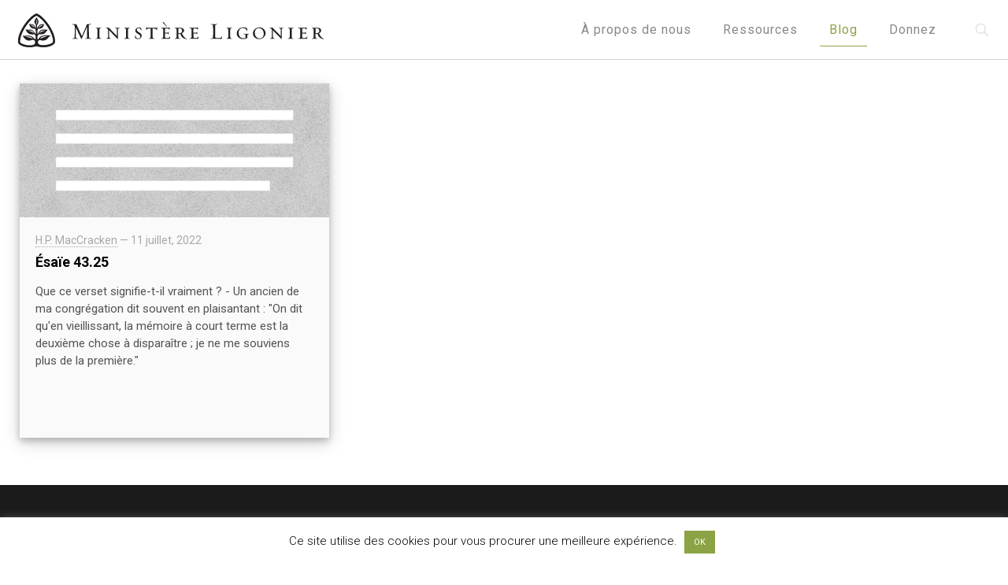

--- FILE ---
content_type: text/html; charset=UTF-8
request_url: https://fr.ligonier.org/author/hpmaccraken/
body_size: 17355
content:
<!DOCTYPE html>
<html lang="fr-FR" class="no-js " >

<head>

<meta charset="UTF-8" />
<title>H.P. MacCracken - Ministère Ligonier</title>
	<style>img:is([sizes="auto" i], [sizes^="auto," i]) { contain-intrinsic-size: 3000px 1500px }</style>
	<!-- Google Tag Manager -->
<script>(function(w,d,s,l,i){w[l]=w[l]||[];w[l].push({'gtm.start':
new Date().getTime(),event:'gtm.js'});var f=d.getElementsByTagName(s)[0],
j=d.createElement(s),dl=l!='dataLayer'?'&l='+l:'';j.async=true;j.src=
'https://www.googletagmanager.com/gtm.js?id='+i+dl;f.parentNode.insertBefore(j,f);
})(window,document,'script','dataLayer','GTM-N6NS6NR');</script>
<!-- End Google Tag Manager -->

<!-- Facebook Pixel Code -->
<script>
  !function(f,b,e,v,n,t,s)
  {if(f.fbq)return;n=f.fbq=function(){n.callMethod?
  n.callMethod.apply(n,arguments):n.queue.push(arguments)};
  if(!f._fbq)f._fbq=n;n.push=n;n.loaded=!0;n.version='2.0';
  n.queue=[];t=b.createElement(e);t.async=!0;
  t.src=v;s=b.getElementsByTagName(e)[0];
  s.parentNode.insertBefore(t,s)}(window, document,'script',
  'https://connect.facebook.net/en_US/fbevents.js');
  fbq('init', '360140951096228');
  fbq('track', 'PageView');
</script>
<noscript><img height="1" width="1" style="display:none"
  src="https://www.facebook.com/tr?id=360140951096228&ev=PageView&noscript=1"
/></noscript>
<!-- End Facebook Pixel Code -->

<!-- Facebook Pixel Code -->
<script>
  !function(f,b,e,v,n,t,s)
  {if(f.fbq)return;n=f.fbq=function(){n.callMethod?
  n.callMethod.apply(n,arguments):n.queue.push(arguments)};
  if(!f._fbq)f._fbq=n;n.push=n;n.loaded=!0;n.version='2.0';
  n.queue=[];t=b.createElement(e);t.async=!0;
  t.src=v;s=b.getElementsByTagName(e)[0];
  s.parentNode.insertBefore(t,s)}(window, document,'script',
  'https://connect.facebook.net/en_US/fbevents.js');
  fbq('init', '1958004644520947');
  fbq('track', 'PageView');
</script>
<noscript>
  <img height="1" width="1" style="display:none"
       src="https://www.facebook.com/tr?id={1958004644520947}&ev=PageView&noscript=1"/>
</noscript>
<!-- End Facebook Pixel Code --><meta name="format-detection" content="telephone=no">
<meta name="viewport" content="width=device-width, initial-scale=1" />
<link rel="shortcut icon" href="https://bn.ligonier.org/wp-content/uploads/2024/04/favicon-32x32-1.png#12187" type="image/x-icon" />
<link rel="apple-touch-icon" href="https://bn.ligonier.org/wp-content/uploads/2024/04/icon-192x192-1-1.png#12188" />
<meta name="theme-color" content="#ffffff" media="(prefers-color-scheme: light)">
<meta name="theme-color" content="#ffffff" media="(prefers-color-scheme: dark)">
<meta name="robots" content="follow, noindex">
<meta property="og:url" content="https://fr.ligonier.org/author/hpmaccraken/">
<meta property="og:site_name" content="Ministère Ligonier">
<meta property="og:locale" content="fr_FR">
<meta property="og:type" content="object">
<meta property="og:title" content="H.P. MacCracken - Ministère Ligonier">
<meta property="og:description" content="Que ce verset signifie-t-il vraiment ? - Un ancien de ma congrégation dit souvent en plaisantant : &quot;On dit qu&#039;en vieillissant, la mémoire à court terme est la deuxième chose à disparaître ; je ne me souviens plus de la première.&quot;">
<meta property="fb:pages" content="">
<meta property="fb:admins" content="">
<meta property="fb:app_id" content="">
<meta name="twitter:card" content="summary">
<meta name="twitter:title" content="H.P. MacCracken - Ministère Ligonier">
<meta name="twitter:description" content="Que ce verset signifie-t-il vraiment ? - Un ancien de ma congrégation dit souvent en plaisantant : &quot;On dit qu&#039;en vieillissant, la mémoire à court terme est la deuxième chose à disparaître ; je ne me souviens plus de la première.&quot;">
<link rel='dns-prefetch' href='//stats.wp.com' />
<link rel='dns-prefetch' href='//fonts.googleapis.com' />
<link rel='dns-prefetch' href='//use.fontawesome.com' />
<link rel='dns-prefetch' href='//v0.wordpress.com' />
<link rel='preconnect' href='//c0.wp.com' />
<link rel='preconnect' href='//i0.wp.com' />
<link rel="alternate" type="application/rss+xml" title="Ministère Ligonier &raquo; Flux" href="https://fr.ligonier.org/feed/" />
<link rel="alternate" type="application/rss+xml" title="Ministère Ligonier &raquo; Flux des commentaires" href="https://fr.ligonier.org/comments/feed/" />
<link rel="alternate" type="application/rss+xml" title="Ministère Ligonier &raquo; Flux des articles écrits par H.P. MacCracken" href="https://fr.ligonier.org/author/hpmaccraken/feed/" />
<script type="text/javascript">
/* <![CDATA[ */
window._wpemojiSettings = {"baseUrl":"https:\/\/s.w.org\/images\/core\/emoji\/16.0.1\/72x72\/","ext":".png","svgUrl":"https:\/\/s.w.org\/images\/core\/emoji\/16.0.1\/svg\/","svgExt":".svg","source":{"concatemoji":"https:\/\/fr.ligonier.org\/wp-includes\/js\/wp-emoji-release.min.js?ver=6.8.3"}};
/*! This file is auto-generated */
!function(s,n){var o,i,e;function c(e){try{var t={supportTests:e,timestamp:(new Date).valueOf()};sessionStorage.setItem(o,JSON.stringify(t))}catch(e){}}function p(e,t,n){e.clearRect(0,0,e.canvas.width,e.canvas.height),e.fillText(t,0,0);var t=new Uint32Array(e.getImageData(0,0,e.canvas.width,e.canvas.height).data),a=(e.clearRect(0,0,e.canvas.width,e.canvas.height),e.fillText(n,0,0),new Uint32Array(e.getImageData(0,0,e.canvas.width,e.canvas.height).data));return t.every(function(e,t){return e===a[t]})}function u(e,t){e.clearRect(0,0,e.canvas.width,e.canvas.height),e.fillText(t,0,0);for(var n=e.getImageData(16,16,1,1),a=0;a<n.data.length;a++)if(0!==n.data[a])return!1;return!0}function f(e,t,n,a){switch(t){case"flag":return n(e,"\ud83c\udff3\ufe0f\u200d\u26a7\ufe0f","\ud83c\udff3\ufe0f\u200b\u26a7\ufe0f")?!1:!n(e,"\ud83c\udde8\ud83c\uddf6","\ud83c\udde8\u200b\ud83c\uddf6")&&!n(e,"\ud83c\udff4\udb40\udc67\udb40\udc62\udb40\udc65\udb40\udc6e\udb40\udc67\udb40\udc7f","\ud83c\udff4\u200b\udb40\udc67\u200b\udb40\udc62\u200b\udb40\udc65\u200b\udb40\udc6e\u200b\udb40\udc67\u200b\udb40\udc7f");case"emoji":return!a(e,"\ud83e\udedf")}return!1}function g(e,t,n,a){var r="undefined"!=typeof WorkerGlobalScope&&self instanceof WorkerGlobalScope?new OffscreenCanvas(300,150):s.createElement("canvas"),o=r.getContext("2d",{willReadFrequently:!0}),i=(o.textBaseline="top",o.font="600 32px Arial",{});return e.forEach(function(e){i[e]=t(o,e,n,a)}),i}function t(e){var t=s.createElement("script");t.src=e,t.defer=!0,s.head.appendChild(t)}"undefined"!=typeof Promise&&(o="wpEmojiSettingsSupports",i=["flag","emoji"],n.supports={everything:!0,everythingExceptFlag:!0},e=new Promise(function(e){s.addEventListener("DOMContentLoaded",e,{once:!0})}),new Promise(function(t){var n=function(){try{var e=JSON.parse(sessionStorage.getItem(o));if("object"==typeof e&&"number"==typeof e.timestamp&&(new Date).valueOf()<e.timestamp+604800&&"object"==typeof e.supportTests)return e.supportTests}catch(e){}return null}();if(!n){if("undefined"!=typeof Worker&&"undefined"!=typeof OffscreenCanvas&&"undefined"!=typeof URL&&URL.createObjectURL&&"undefined"!=typeof Blob)try{var e="postMessage("+g.toString()+"("+[JSON.stringify(i),f.toString(),p.toString(),u.toString()].join(",")+"));",a=new Blob([e],{type:"text/javascript"}),r=new Worker(URL.createObjectURL(a),{name:"wpTestEmojiSupports"});return void(r.onmessage=function(e){c(n=e.data),r.terminate(),t(n)})}catch(e){}c(n=g(i,f,p,u))}t(n)}).then(function(e){for(var t in e)n.supports[t]=e[t],n.supports.everything=n.supports.everything&&n.supports[t],"flag"!==t&&(n.supports.everythingExceptFlag=n.supports.everythingExceptFlag&&n.supports[t]);n.supports.everythingExceptFlag=n.supports.everythingExceptFlag&&!n.supports.flag,n.DOMReady=!1,n.readyCallback=function(){n.DOMReady=!0}}).then(function(){return e}).then(function(){var e;n.supports.everything||(n.readyCallback(),(e=n.source||{}).concatemoji?t(e.concatemoji):e.wpemoji&&e.twemoji&&(t(e.twemoji),t(e.wpemoji)))}))}((window,document),window._wpemojiSettings);
/* ]]> */
</script>
<style id='wp-emoji-styles-inline-css' type='text/css'>

	img.wp-smiley, img.emoji {
		display: inline !important;
		border: none !important;
		box-shadow: none !important;
		height: 1em !important;
		width: 1em !important;
		margin: 0 0.07em !important;
		vertical-align: -0.1em !important;
		background: none !important;
		padding: 0 !important;
	}
</style>
<link rel='stylesheet' id='wp-block-library-css' href='https://c0.wp.com/c/6.8.3/wp-includes/css/dist/block-library/style.min.css' type='text/css' media='all' />
<style id='classic-theme-styles-inline-css' type='text/css'>
/*! This file is auto-generated */
.wp-block-button__link{color:#fff;background-color:#32373c;border-radius:9999px;box-shadow:none;text-decoration:none;padding:calc(.667em + 2px) calc(1.333em + 2px);font-size:1.125em}.wp-block-file__button{background:#32373c;color:#fff;text-decoration:none}
</style>
<link rel='stylesheet' id='mediaelement-css' href='https://c0.wp.com/c/6.8.3/wp-includes/js/mediaelement/mediaelementplayer-legacy.min.css' type='text/css' media='all' />
<link rel='stylesheet' id='wp-mediaelement-css' href='https://c0.wp.com/c/6.8.3/wp-includes/js/mediaelement/wp-mediaelement.min.css' type='text/css' media='all' />
<style id='jetpack-sharing-buttons-style-inline-css' type='text/css'>
.jetpack-sharing-buttons__services-list{display:flex;flex-direction:row;flex-wrap:wrap;gap:0;list-style-type:none;margin:5px;padding:0}.jetpack-sharing-buttons__services-list.has-small-icon-size{font-size:12px}.jetpack-sharing-buttons__services-list.has-normal-icon-size{font-size:16px}.jetpack-sharing-buttons__services-list.has-large-icon-size{font-size:24px}.jetpack-sharing-buttons__services-list.has-huge-icon-size{font-size:36px}@media print{.jetpack-sharing-buttons__services-list{display:none!important}}.editor-styles-wrapper .wp-block-jetpack-sharing-buttons{gap:0;padding-inline-start:0}ul.jetpack-sharing-buttons__services-list.has-background{padding:1.25em 2.375em}
</style>
<style id='wpseopress-local-business-style-inline-css' type='text/css'>
span.wp-block-wpseopress-local-business-field{margin-right:8px}

</style>
<style id='wpseopress-table-of-contents-style-inline-css' type='text/css'>
.wp-block-wpseopress-table-of-contents li.active>a{font-weight:bold}

</style>
<style id='font-awesome-svg-styles-default-inline-css' type='text/css'>
.svg-inline--fa {
  display: inline-block;
  height: 1em;
  overflow: visible;
  vertical-align: -.125em;
}
</style>
<link rel='stylesheet' id='font-awesome-svg-styles-css' href='https://fr.ligonier.org/wp-content/uploads/font-awesome/v6.5.2/css/svg-with-js.css' type='text/css' media='all' />
<style id='font-awesome-svg-styles-inline-css' type='text/css'>
   .wp-block-font-awesome-icon svg::before,
   .wp-rich-text-font-awesome-icon svg::before {content: unset;}
</style>
<style id='global-styles-inline-css' type='text/css'>
:root{--wp--preset--aspect-ratio--square: 1;--wp--preset--aspect-ratio--4-3: 4/3;--wp--preset--aspect-ratio--3-4: 3/4;--wp--preset--aspect-ratio--3-2: 3/2;--wp--preset--aspect-ratio--2-3: 2/3;--wp--preset--aspect-ratio--16-9: 16/9;--wp--preset--aspect-ratio--9-16: 9/16;--wp--preset--color--black: #000000;--wp--preset--color--cyan-bluish-gray: #abb8c3;--wp--preset--color--white: #ffffff;--wp--preset--color--pale-pink: #f78da7;--wp--preset--color--vivid-red: #cf2e2e;--wp--preset--color--luminous-vivid-orange: #ff6900;--wp--preset--color--luminous-vivid-amber: #fcb900;--wp--preset--color--light-green-cyan: #7bdcb5;--wp--preset--color--vivid-green-cyan: #00d084;--wp--preset--color--pale-cyan-blue: #8ed1fc;--wp--preset--color--vivid-cyan-blue: #0693e3;--wp--preset--color--vivid-purple: #9b51e0;--wp--preset--gradient--vivid-cyan-blue-to-vivid-purple: linear-gradient(135deg,rgba(6,147,227,1) 0%,rgb(155,81,224) 100%);--wp--preset--gradient--light-green-cyan-to-vivid-green-cyan: linear-gradient(135deg,rgb(122,220,180) 0%,rgb(0,208,130) 100%);--wp--preset--gradient--luminous-vivid-amber-to-luminous-vivid-orange: linear-gradient(135deg,rgba(252,185,0,1) 0%,rgba(255,105,0,1) 100%);--wp--preset--gradient--luminous-vivid-orange-to-vivid-red: linear-gradient(135deg,rgba(255,105,0,1) 0%,rgb(207,46,46) 100%);--wp--preset--gradient--very-light-gray-to-cyan-bluish-gray: linear-gradient(135deg,rgb(238,238,238) 0%,rgb(169,184,195) 100%);--wp--preset--gradient--cool-to-warm-spectrum: linear-gradient(135deg,rgb(74,234,220) 0%,rgb(151,120,209) 20%,rgb(207,42,186) 40%,rgb(238,44,130) 60%,rgb(251,105,98) 80%,rgb(254,248,76) 100%);--wp--preset--gradient--blush-light-purple: linear-gradient(135deg,rgb(255,206,236) 0%,rgb(152,150,240) 100%);--wp--preset--gradient--blush-bordeaux: linear-gradient(135deg,rgb(254,205,165) 0%,rgb(254,45,45) 50%,rgb(107,0,62) 100%);--wp--preset--gradient--luminous-dusk: linear-gradient(135deg,rgb(255,203,112) 0%,rgb(199,81,192) 50%,rgb(65,88,208) 100%);--wp--preset--gradient--pale-ocean: linear-gradient(135deg,rgb(255,245,203) 0%,rgb(182,227,212) 50%,rgb(51,167,181) 100%);--wp--preset--gradient--electric-grass: linear-gradient(135deg,rgb(202,248,128) 0%,rgb(113,206,126) 100%);--wp--preset--gradient--midnight: linear-gradient(135deg,rgb(2,3,129) 0%,rgb(40,116,252) 100%);--wp--preset--font-size--small: 13px;--wp--preset--font-size--medium: 20px;--wp--preset--font-size--large: 36px;--wp--preset--font-size--x-large: 42px;--wp--preset--spacing--20: 0.44rem;--wp--preset--spacing--30: 0.67rem;--wp--preset--spacing--40: 1rem;--wp--preset--spacing--50: 1.5rem;--wp--preset--spacing--60: 2.25rem;--wp--preset--spacing--70: 3.38rem;--wp--preset--spacing--80: 5.06rem;--wp--preset--shadow--natural: 6px 6px 9px rgba(0, 0, 0, 0.2);--wp--preset--shadow--deep: 12px 12px 50px rgba(0, 0, 0, 0.4);--wp--preset--shadow--sharp: 6px 6px 0px rgba(0, 0, 0, 0.2);--wp--preset--shadow--outlined: 6px 6px 0px -3px rgba(255, 255, 255, 1), 6px 6px rgba(0, 0, 0, 1);--wp--preset--shadow--crisp: 6px 6px 0px rgba(0, 0, 0, 1);}:where(.is-layout-flex){gap: 0.5em;}:where(.is-layout-grid){gap: 0.5em;}body .is-layout-flex{display: flex;}.is-layout-flex{flex-wrap: wrap;align-items: center;}.is-layout-flex > :is(*, div){margin: 0;}body .is-layout-grid{display: grid;}.is-layout-grid > :is(*, div){margin: 0;}:where(.wp-block-columns.is-layout-flex){gap: 2em;}:where(.wp-block-columns.is-layout-grid){gap: 2em;}:where(.wp-block-post-template.is-layout-flex){gap: 1.25em;}:where(.wp-block-post-template.is-layout-grid){gap: 1.25em;}.has-black-color{color: var(--wp--preset--color--black) !important;}.has-cyan-bluish-gray-color{color: var(--wp--preset--color--cyan-bluish-gray) !important;}.has-white-color{color: var(--wp--preset--color--white) !important;}.has-pale-pink-color{color: var(--wp--preset--color--pale-pink) !important;}.has-vivid-red-color{color: var(--wp--preset--color--vivid-red) !important;}.has-luminous-vivid-orange-color{color: var(--wp--preset--color--luminous-vivid-orange) !important;}.has-luminous-vivid-amber-color{color: var(--wp--preset--color--luminous-vivid-amber) !important;}.has-light-green-cyan-color{color: var(--wp--preset--color--light-green-cyan) !important;}.has-vivid-green-cyan-color{color: var(--wp--preset--color--vivid-green-cyan) !important;}.has-pale-cyan-blue-color{color: var(--wp--preset--color--pale-cyan-blue) !important;}.has-vivid-cyan-blue-color{color: var(--wp--preset--color--vivid-cyan-blue) !important;}.has-vivid-purple-color{color: var(--wp--preset--color--vivid-purple) !important;}.has-black-background-color{background-color: var(--wp--preset--color--black) !important;}.has-cyan-bluish-gray-background-color{background-color: var(--wp--preset--color--cyan-bluish-gray) !important;}.has-white-background-color{background-color: var(--wp--preset--color--white) !important;}.has-pale-pink-background-color{background-color: var(--wp--preset--color--pale-pink) !important;}.has-vivid-red-background-color{background-color: var(--wp--preset--color--vivid-red) !important;}.has-luminous-vivid-orange-background-color{background-color: var(--wp--preset--color--luminous-vivid-orange) !important;}.has-luminous-vivid-amber-background-color{background-color: var(--wp--preset--color--luminous-vivid-amber) !important;}.has-light-green-cyan-background-color{background-color: var(--wp--preset--color--light-green-cyan) !important;}.has-vivid-green-cyan-background-color{background-color: var(--wp--preset--color--vivid-green-cyan) !important;}.has-pale-cyan-blue-background-color{background-color: var(--wp--preset--color--pale-cyan-blue) !important;}.has-vivid-cyan-blue-background-color{background-color: var(--wp--preset--color--vivid-cyan-blue) !important;}.has-vivid-purple-background-color{background-color: var(--wp--preset--color--vivid-purple) !important;}.has-black-border-color{border-color: var(--wp--preset--color--black) !important;}.has-cyan-bluish-gray-border-color{border-color: var(--wp--preset--color--cyan-bluish-gray) !important;}.has-white-border-color{border-color: var(--wp--preset--color--white) !important;}.has-pale-pink-border-color{border-color: var(--wp--preset--color--pale-pink) !important;}.has-vivid-red-border-color{border-color: var(--wp--preset--color--vivid-red) !important;}.has-luminous-vivid-orange-border-color{border-color: var(--wp--preset--color--luminous-vivid-orange) !important;}.has-luminous-vivid-amber-border-color{border-color: var(--wp--preset--color--luminous-vivid-amber) !important;}.has-light-green-cyan-border-color{border-color: var(--wp--preset--color--light-green-cyan) !important;}.has-vivid-green-cyan-border-color{border-color: var(--wp--preset--color--vivid-green-cyan) !important;}.has-pale-cyan-blue-border-color{border-color: var(--wp--preset--color--pale-cyan-blue) !important;}.has-vivid-cyan-blue-border-color{border-color: var(--wp--preset--color--vivid-cyan-blue) !important;}.has-vivid-purple-border-color{border-color: var(--wp--preset--color--vivid-purple) !important;}.has-vivid-cyan-blue-to-vivid-purple-gradient-background{background: var(--wp--preset--gradient--vivid-cyan-blue-to-vivid-purple) !important;}.has-light-green-cyan-to-vivid-green-cyan-gradient-background{background: var(--wp--preset--gradient--light-green-cyan-to-vivid-green-cyan) !important;}.has-luminous-vivid-amber-to-luminous-vivid-orange-gradient-background{background: var(--wp--preset--gradient--luminous-vivid-amber-to-luminous-vivid-orange) !important;}.has-luminous-vivid-orange-to-vivid-red-gradient-background{background: var(--wp--preset--gradient--luminous-vivid-orange-to-vivid-red) !important;}.has-very-light-gray-to-cyan-bluish-gray-gradient-background{background: var(--wp--preset--gradient--very-light-gray-to-cyan-bluish-gray) !important;}.has-cool-to-warm-spectrum-gradient-background{background: var(--wp--preset--gradient--cool-to-warm-spectrum) !important;}.has-blush-light-purple-gradient-background{background: var(--wp--preset--gradient--blush-light-purple) !important;}.has-blush-bordeaux-gradient-background{background: var(--wp--preset--gradient--blush-bordeaux) !important;}.has-luminous-dusk-gradient-background{background: var(--wp--preset--gradient--luminous-dusk) !important;}.has-pale-ocean-gradient-background{background: var(--wp--preset--gradient--pale-ocean) !important;}.has-electric-grass-gradient-background{background: var(--wp--preset--gradient--electric-grass) !important;}.has-midnight-gradient-background{background: var(--wp--preset--gradient--midnight) !important;}.has-small-font-size{font-size: var(--wp--preset--font-size--small) !important;}.has-medium-font-size{font-size: var(--wp--preset--font-size--medium) !important;}.has-large-font-size{font-size: var(--wp--preset--font-size--large) !important;}.has-x-large-font-size{font-size: var(--wp--preset--font-size--x-large) !important;}
:where(.wp-block-post-template.is-layout-flex){gap: 1.25em;}:where(.wp-block-post-template.is-layout-grid){gap: 1.25em;}
:where(.wp-block-columns.is-layout-flex){gap: 2em;}:where(.wp-block-columns.is-layout-grid){gap: 2em;}
:root :where(.wp-block-pullquote){font-size: 1.5em;line-height: 1.6;}
</style>
<link rel='stylesheet' id='contact-form-7-css' href='https://fr.ligonier.org/wp-content/plugins/contact-form-7/includes/css/styles.css?ver=6.1.4' type='text/css' media='all' />
<link rel='stylesheet' id='cookie-law-info-css' href='https://fr.ligonier.org/wp-content/plugins/cookie-law-info/legacy/public/css/cookie-law-info-public.css?ver=3.3.9.1' type='text/css' media='all' />
<link rel='stylesheet' id='cookie-law-info-gdpr-css' href='https://fr.ligonier.org/wp-content/plugins/cookie-law-info/legacy/public/css/cookie-law-info-gdpr.css?ver=3.3.9.1' type='text/css' media='all' />
<link rel='stylesheet' id='magic-liquidizer-table-style-css' href='https://fr.ligonier.org/wp-content/plugins/magic-liquidizer-responsive-table/idcss/ml-responsive-table.css?ver=2.0.3' type='text/css' media='all' />
<link rel='stylesheet' id='ppress-frontend-css' href='https://fr.ligonier.org/wp-content/plugins/wp-user-avatar/assets/css/frontend.min.css?ver=4.16.8' type='text/css' media='all' />
<link rel='stylesheet' id='ppress-flatpickr-css' href='https://fr.ligonier.org/wp-content/plugins/wp-user-avatar/assets/flatpickr/flatpickr.min.css?ver=4.16.8' type='text/css' media='all' />
<link rel='stylesheet' id='ppress-select2-css' href='https://fr.ligonier.org/wp-content/plugins/wp-user-avatar/assets/select2/select2.min.css?ver=6.8.3' type='text/css' media='all' />
<link rel='stylesheet' id='mfn-be-css' href='https://fr.ligonier.org/wp-content/themes/betheme/css/be.css?ver=28.2.1' type='text/css' media='all' />
<link rel='stylesheet' id='mfn-animations-css' href='https://fr.ligonier.org/wp-content/themes/betheme/assets/animations/animations.min.css?ver=28.2.1' type='text/css' media='all' />
<link rel='stylesheet' id='mfn-font-awesome-css' href='https://fr.ligonier.org/wp-content/themes/betheme/fonts/fontawesome/fontawesome.css?ver=28.2.1' type='text/css' media='all' />
<link rel='stylesheet' id='mfn-responsive-css' href='https://fr.ligonier.org/wp-content/themes/betheme/css/responsive.css?ver=28.2.1' type='text/css' media='all' />
<link rel='stylesheet' id='mfn-fonts-css' href='https://fonts.googleapis.com/css?family=Roboto%3A1%2C300%2C400%2C400italic%2C700%2C700italic%7CPoppins%3A1%2C300%2C400%2C400italic%2C700%2C700italic%7CMerriweather+Sans%3A1%2C300%2C400%2C400italic%2C700%2C700italic&#038;display=swap&#038;ver=6.8.3' type='text/css' media='all' />
<link rel='stylesheet' id='font-awesome-official-css' href='https://use.fontawesome.com/releases/v6.5.2/css/all.css' type='text/css' media='all' integrity="sha384-PPIZEGYM1v8zp5Py7UjFb79S58UeqCL9pYVnVPURKEqvioPROaVAJKKLzvH2rDnI" crossorigin="anonymous" />
<link rel='stylesheet' id='mfn-static-css' href='https://fr.ligonier.org/wp-content/uploads/betheme/css/static.css?ver=28.2.1' type='text/css' media='all' />
<style id='mfn-dynamic-inline-css' type='text/css'>
@font-face{font-family:"Themify";src:;font-weight:normal;font-style:normal;font-display:swap}
#Subheader{background-image:url(https://ligonierfr.wpengine.com/wp-content/uploads/2018/02/LigonierCoverBack.jpg);background-repeat:no-repeat;background-position:center bottom}
form input.display-none{display:none!important}
</style>
<link rel='stylesheet' id='style-css' href='https://fr.ligonier.org/wp-content/themes/betheme-child/style.css?ver=6.8.3' type='text/css' media='all' />
<link rel='stylesheet' id='font-awesome-official-v4shim-css' href='https://use.fontawesome.com/releases/v6.5.2/css/v4-shims.css' type='text/css' media='all' integrity="sha384-XyvK/kKwgVW+fuRkusfLgfhAMuaxLPSOY8W7wj8tUkf0Nr2WGHniPmpdu+cmPS5n" crossorigin="anonymous" />
<script type="text/javascript" src="https://c0.wp.com/c/6.8.3/wp-includes/js/jquery/jquery.min.js" id="jquery-core-js"></script>
<script type="text/javascript" src="https://c0.wp.com/c/6.8.3/wp-includes/js/jquery/jquery-migrate.min.js" id="jquery-migrate-js"></script>
<script type="text/javascript" id="cookie-law-info-js-extra">
/* <![CDATA[ */
var Cli_Data = {"nn_cookie_ids":[],"cookielist":[],"non_necessary_cookies":[],"ccpaEnabled":"","ccpaRegionBased":"","ccpaBarEnabled":"","strictlyEnabled":["necessary","obligatoire"],"ccpaType":"gdpr","js_blocking":"","custom_integration":"","triggerDomRefresh":"","secure_cookies":""};
var cli_cookiebar_settings = {"animate_speed_hide":"500","animate_speed_show":"500","background":"#FFF","border":"#b1a6a6c2","border_on":"","button_1_button_colour":"#8ba345","button_1_button_hover":"#6f8237","button_1_link_colour":"#fff","button_1_as_button":"1","button_1_new_win":"","button_2_button_colour":"#333","button_2_button_hover":"#292929","button_2_link_colour":"#444","button_2_as_button":"","button_2_hidebar":"","button_3_button_colour":"#000","button_3_button_hover":"#000000","button_3_link_colour":"#fff","button_3_as_button":"1","button_3_new_win":"","button_4_button_colour":"#000","button_4_button_hover":"#000000","button_4_link_colour":"#62a329","button_4_as_button":"","button_7_button_colour":"#61a229","button_7_button_hover":"#4e8221","button_7_link_colour":"#fff","button_7_as_button":"1","button_7_new_win":"","font_family":"inherit","header_fix":"","notify_animate_hide":"1","notify_animate_show":"","notify_div_id":"#cookie-law-info-bar","notify_position_horizontal":"right","notify_position_vertical":"bottom","scroll_close":"","scroll_close_reload":"","accept_close_reload":"","reject_close_reload":"","showagain_tab":"","showagain_background":"#fff","showagain_border":"#000","showagain_div_id":"#cookie-law-info-again","showagain_x_position":"100px","text":"#000","show_once_yn":"","show_once":"10000","logging_on":"","as_popup":"","popup_overlay":"1","bar_heading_text":"","cookie_bar_as":"banner","popup_showagain_position":"bottom-right","widget_position":"left"};
var log_object = {"ajax_url":"https:\/\/fr.ligonier.org\/wp-admin\/admin-ajax.php"};
/* ]]> */
</script>
<script type="text/javascript" src="https://fr.ligonier.org/wp-content/plugins/cookie-law-info/legacy/public/js/cookie-law-info-public.js?ver=3.3.9.1" id="cookie-law-info-js"></script>
<script type="text/javascript" src="https://fr.ligonier.org/wp-content/plugins/magic-liquidizer-responsive-table/idjs/ml.responsive.table.min.js?ver=2.0.3" id="magic-liquidizer-table-js"></script>
<script type="text/javascript" data-jetpack-boost="ignore" src="//fr.ligonier.org/wp-content/plugins/revslider/sr6/assets/js/rbtools.min.js?ver=6.7.40" async id="tp-tools-js"></script>
<script type="text/javascript" data-jetpack-boost="ignore" src="//fr.ligonier.org/wp-content/plugins/revslider/sr6/assets/js/rs6.min.js?ver=6.7.40" async id="revmin-js"></script>
<script type="text/javascript" src="https://fr.ligonier.org/wp-content/plugins/wp-user-avatar/assets/flatpickr/flatpickr.min.js?ver=4.16.8" id="ppress-flatpickr-js"></script>
<script type="text/javascript" src="https://fr.ligonier.org/wp-content/plugins/wp-user-avatar/assets/select2/select2.min.js?ver=4.16.8" id="ppress-select2-js"></script>
<link rel="https://api.w.org/" href="https://fr.ligonier.org/wp-json/" /><link rel="alternate" title="JSON" type="application/json" href="https://fr.ligonier.org/wp-json/wp/v2/users/101196" /><link rel="EditURI" type="application/rsd+xml" title="RSD" href="https://fr.ligonier.org/xmlrpc.php?rsd" />
	<style>img#wpstats{display:none}</style>
		<script>
	var refTagger = {
		settings: {
			bibleVersion: "LSG",			
			roundCorners: true,
			socialSharing: ["twitter","facebook"],
			customStyle : {
				heading: {
					backgroundColor : "#8ba345",
					color : "#fff"
				}
			}
		}
	};
	(function(d, t) {
		var g = d.createElement(t), s = d.getElementsByTagName(t)[0];
		g.src = "//api.reftagger.com/v2/RefTagger.fr.js";
		s.parentNode.insertBefore(g, s);
	}(document, "script"));
</script>

<meta name="generator" content="Powered by Slider Revolution 6.7.40 - responsive, Mobile-Friendly Slider Plugin for WordPress with comfortable drag and drop interface." />
<link rel="icon" href="https://i0.wp.com/fr.ligonier.org/wp-content/uploads/2018/01/cropped-LigonierCover-1.jpg?fit=32%2C32&#038;ssl=1" sizes="32x32" />
<link rel="icon" href="https://i0.wp.com/fr.ligonier.org/wp-content/uploads/2018/01/cropped-LigonierCover-1.jpg?fit=192%2C192&#038;ssl=1" sizes="192x192" />
<link rel="apple-touch-icon" href="https://i0.wp.com/fr.ligonier.org/wp-content/uploads/2018/01/cropped-LigonierCover-1.jpg?fit=180%2C180&#038;ssl=1" />
<meta name="msapplication-TileImage" content="https://i0.wp.com/fr.ligonier.org/wp-content/uploads/2018/01/cropped-LigonierCover-1.jpg?fit=270%2C270&#038;ssl=1" />
<script data-jetpack-boost="ignore">function setREVStartSize(e){
			//window.requestAnimationFrame(function() {
				window.RSIW = window.RSIW===undefined ? window.innerWidth : window.RSIW;
				window.RSIH = window.RSIH===undefined ? window.innerHeight : window.RSIH;
				try {
					var pw = document.getElementById(e.c).parentNode.offsetWidth,
						newh;
					pw = pw===0 || isNaN(pw) || (e.l=="fullwidth" || e.layout=="fullwidth") ? window.RSIW : pw;
					e.tabw = e.tabw===undefined ? 0 : parseInt(e.tabw);
					e.thumbw = e.thumbw===undefined ? 0 : parseInt(e.thumbw);
					e.tabh = e.tabh===undefined ? 0 : parseInt(e.tabh);
					e.thumbh = e.thumbh===undefined ? 0 : parseInt(e.thumbh);
					e.tabhide = e.tabhide===undefined ? 0 : parseInt(e.tabhide);
					e.thumbhide = e.thumbhide===undefined ? 0 : parseInt(e.thumbhide);
					e.mh = e.mh===undefined || e.mh=="" || e.mh==="auto" ? 0 : parseInt(e.mh,0);
					if(e.layout==="fullscreen" || e.l==="fullscreen")
						newh = Math.max(e.mh,window.RSIH);
					else{
						e.gw = Array.isArray(e.gw) ? e.gw : [e.gw];
						for (var i in e.rl) if (e.gw[i]===undefined || e.gw[i]===0) e.gw[i] = e.gw[i-1];
						e.gh = e.el===undefined || e.el==="" || (Array.isArray(e.el) && e.el.length==0)? e.gh : e.el;
						e.gh = Array.isArray(e.gh) ? e.gh : [e.gh];
						for (var i in e.rl) if (e.gh[i]===undefined || e.gh[i]===0) e.gh[i] = e.gh[i-1];
											
						var nl = new Array(e.rl.length),
							ix = 0,
							sl;
						e.tabw = e.tabhide>=pw ? 0 : e.tabw;
						e.thumbw = e.thumbhide>=pw ? 0 : e.thumbw;
						e.tabh = e.tabhide>=pw ? 0 : e.tabh;
						e.thumbh = e.thumbhide>=pw ? 0 : e.thumbh;
						for (var i in e.rl) nl[i] = e.rl[i]<window.RSIW ? 0 : e.rl[i];
						sl = nl[0];
						for (var i in nl) if (sl>nl[i] && nl[i]>0) { sl = nl[i]; ix=i;}
						var m = pw>(e.gw[ix]+e.tabw+e.thumbw) ? 1 : (pw-(e.tabw+e.thumbw)) / (e.gw[ix]);
						newh =  (e.gh[ix] * m) + (e.tabh + e.thumbh);
					}
					var el = document.getElementById(e.c);
					if (el!==null && el) el.style.height = newh+"px";
					el = document.getElementById(e.c+"_wrapper");
					if (el!==null && el) {
						el.style.height = newh+"px";
						el.style.display = "block";
					}
				} catch(e){
					console.log("Failure at Presize of Slider:" + e)
				}
			//});
		  };</script>

</head>

<body class="archive author author-hpmaccraken author-101196 wp-embed-responsive wp-theme-betheme wp-child-theme-betheme-child woocommerce-block-theme-has-button-styles  color-custom content-brightness-light input-brightness-light style-simple button-animation-fade layout-full-width if-zoom hide-love header-classic header-fw sticky-header sticky-white ab-hide menu-line-below-80-1 menuo-right menuo-no-borders logo-no-sticky-padding subheader-both-center responsive-overflow-x-mobile boxed2fw mobile-tb-right mobile-mini-mr-ll tablet-sticky mobile-sticky mobile-header-mini mobile-icon-user-ss mobile-icon-wishlist-ss mobile-icon-search-ss mobile-icon-wpml-ss mobile-icon-action-ss be-page-2394 be-reg-2821" >

	
		
		<!-- mfn_hook_top --><!-- Google Tag Manager (noscript) -->
<noscript><iframe src="https://www.googletagmanager.com/ns.html?id=GTM-N6NS6NR"
height="0" width="0" style="display:none;visibility:hidden"></iframe></noscript>
<!-- End Google Tag Manager (noscript) -->
<!-- mfn_hook_top -->
		
		
		<div id="Wrapper">

	<div id="Header_wrapper" class="" >

	<header id="Header">


<div class="header_placeholder"></div>

<div id="Top_bar">

	<div class="container">
		<div class="column one">

			<div class="top_bar_left clearfix">

				<div class="logo"><a id="logo" href="https://fr.ligonier.org" title="Ministère Ligonier" data-height="45" data-padding="15"><img class="logo-main scale-with-grid svg" src="https://fr.ligonier.org/wp-content/uploads/2023/09/462x52_IDENTITY_ligonier_french.svg#13343" data-retina="" data-height="" alt="462x52_IDENTITY_ligonier_french" data-no-retina/><img class="logo-sticky scale-with-grid svg" src="https://fr.ligonier.org/wp-content/uploads/2023/09/462x52_IDENTITY_ligonier_french.svg#13343" data-retina="" data-height="" alt="462x52_IDENTITY_ligonier_french" data-no-retina/><img class="logo-mobile scale-with-grid svg" src="https://fr.ligonier.org/wp-content/uploads/2023/09/462x52_IDENTITY_ligonier_french.svg#13343" data-retina="" data-height="" alt="462x52_IDENTITY_ligonier_french" data-no-retina/><img class="logo-mobile-sticky scale-with-grid svg" src="https://fr.ligonier.org/wp-content/uploads/2023/09/462x52_IDENTITY_ligonier_french.svg#13343" data-retina="" data-height="" alt="462x52_IDENTITY_ligonier_french" data-no-retina/></a></div>
				<div class="menu_wrapper">
					<a class="responsive-menu-toggle " href="#" aria-label="mobile menu"><i class="icon-menu-fine" aria-hidden="true"></i></a><nav id="menu" role="navigation" aria-expanded="false" aria-label="Main menu"><ul id="menu-main-menu" class="menu menu-main"><li id="menu-item-8456" class="menu-item menu-item-type-post_type menu-item-object-page menu-item-has-children"><a href="https://fr.ligonier.org/a-propos-de-nous/"><span>À propos de nous</span></a>
<ul class="sub-menu">
	<li id="menu-item-8639" class="menu-item menu-item-type-post_type menu-item-object-page"><a href="https://fr.ligonier.org/rc-sproul/"><span>Dr. R.C. Sproul</span></a></li>
	<li id="menu-item-8446" class="menu-item menu-item-type-post_type menu-item-object-page"><a href="https://fr.ligonier.org/a-propos-de-nous/ce-que-nous-croyons/"><span>Ce que nous croyons</span></a></li>
	<li id="menu-item-8445" class="menu-item menu-item-type-post_type menu-item-object-page"><a href="https://fr.ligonier.org/a-propos-de-nous/comment-nous-operons/"><span>Comment nous opérons</span></a></li>
	<li id="menu-item-8457" class="menu-item menu-item-type-post_type menu-item-object-page"><a href="https://fr.ligonier.org/a-propos-de-nous/college-denseignants/"><span>Collège d’enseignants</span></a></li>
	<li id="menu-item-8844" class="menu-item menu-item-type-custom menu-item-object-custom"><a target="_blank" href="https://www.ligonier.org/"><span>Ligonier Ministries (Anglaise)</span></a></li>
</ul>
</li>
<li id="menu-item-11411" class="menu-item menu-item-type-post_type menu-item-object-page menu-item-has-children"><a href="https://fr.ligonier.org/ressources/"><span>Ressources</span></a>
<ul class="sub-menu">
	<li id="menu-item-12097" class="menu-item menu-item-type-post_type menu-item-object-page"><a href="https://fr.ligonier.org/bibliotheque/"><span>Bibliotheque Ligonier</span></a></li>
	<li id="menu-item-12214" class="menu-item menu-item-type-post_type menu-item-object-page"><a href="https://fr.ligonier.org/ressources/croyances-et-confessions/"><span>Croyances et Confessions</span></a></li>
	<li id="menu-item-14268" class="menu-item menu-item-type-post_type menu-item-object-page"><a href="https://fr.ligonier.org/audiobooks/"><span>Livres audio</span></a></li>
</ul>
</li>
<li id="menu-item-8455" class="menu-item menu-item-type-post_type menu-item-object-page current_page_parent menu-item-has-children current-menu-item"><a href="https://fr.ligonier.org/blog/"><span>Blog</span></a>
<ul class="sub-menu">
	<li id="menu-item-9479" class="menu-item menu-item-type-custom menu-item-object-custom"><a href="/blog/"><span>Articles de presse</span></a></li>
	<li id="menu-item-9474" class="menu-item menu-item-type-post_type menu-item-object-page"><a href="https://fr.ligonier.org/blog/series/"><span>Série de Tabletalk</span></a></li>
</ul>
</li>
<li id="menu-item-10697" class="menu-item menu-item-type-custom menu-item-object-custom"><a target="_blank" href="https://gift.ligonier.org/239/french-outreach"><span>Donnez</span></a></li>
</ul></nav>				</div>

				<div class="secondary_menu_wrapper">
									</div>

				
			</div>

			<div class="top_bar_right "><div class="top_bar_right_wrapper"><a id="search_button" class="top-bar-right-icon top-bar-right-icon-search search_button" href="#"><svg width="26" viewBox="0 0 26 26" aria-label="search icon"><defs><style>.path{fill:none;stroke:#000;stroke-miterlimit:10;stroke-width:1.5px;}</style></defs><circle class="path" cx="11.35" cy="11.35" r="6"/><line class="path" x1="15.59" y1="15.59" x2="20.65" y2="20.65"/></svg></a></div></div>
			<div class="search_wrapper">
				
<form method="get" class="form-searchform" action="https://fr.ligonier.org/">

	
  <svg class="icon_search" width="26" viewBox="0 0 26 26" aria-label="search icon"><defs><style>.path{fill:none;stroke:#000;stroke-miterlimit:10;stroke-width:1.5px;}</style></defs><circle class="path" cx="11.35" cy="11.35" r="6"></circle><line class="path" x1="15.59" y1="15.59" x2="20.65" y2="20.65"></line></svg>
	
	<input type="text" class="field" name="s"  autocomplete="off" placeholder="Rechercher" aria-label="Rechercher" />
	<input type="submit" class="display-none" value="" aria-label="Search"/>

	<span class="mfn-close-icon icon_close" tabindex="0" role="link" aria-label="Close"><span class="icon">✕</span></span>

</form>

<div class="mfn-live-search-box" style="display:none">

  <ul class="mfn-live-search-list">
    <li class="mfn-live-search-list-categories"></li>
    <li class="mfn-live-search-list-shop"></li>
    <li class="mfn-live-search-list-blog"></li>
    <li class="mfn-live-search-list-pages"></li>
    <li class="mfn-live-search-list-portfolio"></li>
  </ul>

	<span class="mfn-live-search-noresults">No results</span>

	<a class="button button_theme hidden" href="#">See all results</a>

</div>
			</div>

		</div>
	</div>
</div>
</header>
	
</div>

		<!-- mfn_hook_content_before --><!-- mfn_hook_content_before -->
	

<div id="Content">
	<div class="content_wrapper clearfix">

		<main class="sections_group">

			<section class="extra_content">
							</section>

			
			
			<section class="section ">
				<div class="section_wrapper clearfix">

					<div class="column one column_blog">
						<div class="mcb-column-inner clearfix">
							<div class="blog_wrapper isotope_wrapper">

								<div class="posts_group lm_wrapper grid col-3">
									<article class="post post-item isotope-item clearfix category-2 category-7778 category-820 post-12697 type-post status-publish format-standard has-post-thumbnail hentry category-articles category-que-ce-verset-signifie-t-il-vraiment category-tabletalk" style=""><div class="date_label">11 juillet, 2022</div><div class="image_frame post-photo-wrapper scale-with-grid images_only"><div class="image_wrapper"><a href="https://fr.ligonier.org/articles/esaie-43-25/"><div class="mask"></div><img width="620" height="268" src="https://i0.wp.com/fr.ligonier.org/wp-content/uploads/2022/07/1920x1080_TT_whatdoesthatversereallymean_2_McCracken_Isaiah43_25.jpg?resize=620%2C268&amp;ssl=1" class="scale-with-grid wp-post-image" alt="" decoding="async" srcset="https://i0.wp.com/fr.ligonier.org/wp-content/uploads/2022/07/1920x1080_TT_whatdoesthatversereallymean_2_McCracken_Isaiah43_25.jpg?resize=620%2C268&amp;ssl=1 620w, https://i0.wp.com/fr.ligonier.org/wp-content/uploads/2022/07/1920x1080_TT_whatdoesthatversereallymean_2_McCracken_Isaiah43_25.jpg?zoom=2&amp;resize=620%2C268&amp;ssl=1 1240w, https://i0.wp.com/fr.ligonier.org/wp-content/uploads/2022/07/1920x1080_TT_whatdoesthatversereallymean_2_McCracken_Isaiah43_25.jpg?zoom=3&amp;resize=620%2C268&amp;ssl=1 1860w" sizes="(max-width:767px) 480px, 620px" /></a><div class="image_links double"><a class="zoom "  rel="prettyphoto" href="https://i0.wp.com/fr.ligonier.org/wp-content/uploads/2022/07/1920x1080_TT_whatdoesthatversereallymean_2_McCracken_Isaiah43_25.jpg?fit=1024%2C576&#038;ssl=1"><svg viewBox="0 0 26 26"><defs><style>.path{fill:none;stroke:#333;stroke-miterlimit:10;stroke-width:1.5px;}</style></defs><circle cx="11.35" cy="11.35" r="6" class="path"></circle><line x1="15.59" y1="15.59" x2="20.65" y2="20.65" class="path"></line></svg></a><a class="link "  href="https://fr.ligonier.org/articles/esaie-43-25/"><svg viewBox="0 0 26 26"><defs><style>.path{fill:none;stroke:#333;stroke-miterlimit:10;stroke-width:1.5px;}</style></defs><g><path d="M10.17,8.76l2.12-2.12a5,5,0,0,1,7.07,0h0a5,5,0,0,1,0,7.07l-2.12,2.12" class="path"></path><path d="M15.83,17.24l-2.12,2.12a5,5,0,0,1-7.07,0h0a5,5,0,0,1,0-7.07l2.12-2.12" class="path"></path><line x1="10.17" y1="15.83" x2="15.83" y2="10.17" class="path"></line></g></svg></a></div></div></div><div class="post-desc-wrapper bg- has-custom-bg" style=""><div class="post-desc"><div class="post-head"><div class="post-meta clearfix"><div class="author-date"><span class="vcard author post-author"><span class="label">Par </span><i class="icon-user" aria-label="author"></i> <span class="fn"><a href="https://fr.ligonier.org/author/hpmaccraken/">H.P. MacCracken</a></span></span> <span class="date"><span class="label">— </span><i class="icon-clock"></i> <span class="post-date updated">11 juillet, 2022</span></span></div></div></div><div class="post-title"><h2 class="entry-title " itemprop="headline"><a href="https://fr.ligonier.org/articles/esaie-43-25/">Ésaïe 43.25</a></h2></div><div class="post-excerpt">Que ce verset signifie-t-il vraiment ? - Un ancien de ma congrégation dit souvent en plaisantant : "On dit qu'en vieillissant, la mémoire à court terme est la deuxième chose à disparaître ; je ne me souviens plus de la première."</div><div class="post-footer"><div class="button-love"><span class="love-text">Avez-vous aimé ?</span></div><div class="post-links"><i class="read-more-icon icon-doc-text" aria-hidden="true"></i> <a href="https://fr.ligonier.org/articles/esaie-43-25/" class="post-more">Lire la suite</a></div></div></div></div></article>								</div>

								
							</div>
						</div>
					</div>

				</div>
			</section>

			
		</main>

		
	</div>
</div>



<!-- mfn_hook_content_after --><!-- mfn_hook_content_after -->


	<footer id="Footer" class="clearfix mfn-footer " role="contentinfo">

		
		<div class="widgets_wrapper "><div class="container"><div class="column mobile-one tablet-one-fourth one-fourth"><div class="mcb-column-inner"><aside id="widget_mfn_recent_posts-2" class="widget widget_mfn_recent_posts"><h4>DU BLOG</h4><div class="Recent_posts blog_news"><ul><li class="post format-"><a href="https://fr.ligonier.org/articles/loeuvre-du-saint-esprit-dans-lhistoire/"><div class="photo"><img width="620" height="268" src="https://fr.ligonier.org/wp-content/uploads/2026/01/Derek-Thomas-The-Work-of-the-Holy-Spirit-in-History-620x268.jpg" class="scale-with-grid wp-post-image" alt="" decoding="async" loading="lazy" srcset="https://fr.ligonier.org/wp-content/uploads/2026/01/Derek-Thomas-The-Work-of-the-Holy-Spirit-in-History.avif 620w, https://fr.ligonier.org/wp-content/uploads/2026/01/Derek-Thomas-The-Work-of-the-Holy-Spirit-in-History.avif 1240w" sizes="auto, (max-width:767px) 480px, 620px" /><span class="c">0</span></div><div class="desc"><h6>L&rsquo;œuvre du Saint-Esprit dans l&rsquo;histoire</h6><span class="date"><i class="icon-clock" aria-hidden="true"></i>20 janvier, 2026</span></div></a></li><li class="post format-"><a href="https://fr.ligonier.org/articles/la-direction-dans-leglise/"><div class="photo"><img width="620" height="268" src="https://i0.wp.com/fr.ligonier.org/wp-content/uploads/2026/01/Sproul-Leadership-in-the-Church.jpg?resize=620%2C268&amp;ssl=1" class="scale-with-grid wp-post-image" alt="" decoding="async" loading="lazy" /><span class="c">0</span></div><div class="desc"><h6>La direction dans l&rsquo;Église</h6><span class="date"><i class="icon-clock" aria-hidden="true"></i>15 janvier, 2026</span></div></a></li><li class="post format-"><a href="https://fr.ligonier.org/articles/lalliance-des-oeuvres/"><div class="photo"><img width="620" height="268" src="https://i0.wp.com/fr.ligonier.org/wp-content/uploads/2026/01/Sproul-The-Covenant-of-Works.jpg?resize=620%2C268&amp;ssl=1" class="scale-with-grid wp-post-image" alt="" decoding="async" loading="lazy" /><span class="c">0</span></div><div class="desc"><h6>L&rsquo;alliance des œuvres</h6><span class="date"><i class="icon-clock" aria-hidden="true"></i>13 janvier, 2026</span></div></a></li><li class="post format-"><a href="https://fr.ligonier.org/articles/pourquoi-le-dieu-homme/"><div class="photo"><img width="620" height="268" src="https://i0.wp.com/fr.ligonier.org/wp-content/uploads/2026/01/Sproul-Why-the-God-Man.jpg?resize=620%2C268&amp;ssl=1" class="scale-with-grid wp-post-image" alt="" decoding="async" loading="lazy" /><span class="c">0</span></div><div class="desc"><h6>Pourquoi le Dieu-homme ?</h6><span class="date"><i class="icon-clock" aria-hidden="true"></i>8 janvier, 2026</span></div></a></li></ul></div>
</aside></div></div><div class="column mobile-one tablet-one-fourth one-fourth"><div class="mcb-column-inner"><aside id="nav_menu-3" class="widget widget_nav_menu"><h4>NAVIGATION</h4><div class="menu-main-2-container"><ul id="menu-main-2" class="menu"><li id="menu-item-9144" class="menu-item menu-item-type-post_type menu-item-object-page menu-item-9144"><a href="https://fr.ligonier.org/a-propos-de-nous/">À propos de nous</a></li>
<li id="menu-item-9141" class="menu-item menu-item-type-post_type menu-item-object-page menu-item-9141"><a href="https://fr.ligonier.org/rc-sproul/">Dr. R.C. Sproul</a></li>
<li id="menu-item-11407" class="menu-item menu-item-type-post_type menu-item-object-page menu-item-has-children menu-item-11407"><a href="https://fr.ligonier.org/ressources/">Ressources</a>
<ul class="sub-menu">
	<li id="menu-item-12096" class="menu-item menu-item-type-post_type menu-item-object-page menu-item-12096"><a href="https://fr.ligonier.org/bibliotheque/">Bibliotheque Ligonier</a></li>
</ul>
</li>
<li id="menu-item-9142" class="menu-item menu-item-type-post_type menu-item-object-page current_page_parent menu-item-has-children menu-item-9142"><a href="https://fr.ligonier.org/blog/">Blog de Ligonier</a>
<ul class="sub-menu">
	<li id="menu-item-9473" class="menu-item menu-item-type-post_type menu-item-object-page menu-item-9473"><a href="https://fr.ligonier.org/blog/series/">Série de Tabletalk</a></li>
</ul>
</li>
<li id="menu-item-10696" class="menu-item menu-item-type-custom menu-item-object-custom menu-item-10696"><a target="_blank" href="https://gift.ligonier.org/239/french-outreach">Donnez</a></li>
</ul></div></aside></div></div><div class="column mobile-one tablet-one-fourth one-fourth"><div class="mcb-column-inner"><aside id="custom_html-3" class="widget_text widget widget_custom_html"><h4>SUR LES RÉSEAUX SOCIAUX</h4><div class="textwidget custom-html-widget">  <style>
    .social-icons i {
        font-size: 25px;
        margin: 0 5px;
    
    }
</style>
<div class="social-icons">
    <a href="https://facebook.com/ligonierFR" target="_blank">
        <i class="fab fa-facebook-f"></i>
    </a>
    <a href="https://www.instagram.com/ligonierfr/" target="_blank">
        <i class="fab fa-instagram"></i>
    </a>
   <a href="https://twitter.com/ligonier_FR" target="_blank">
       <i class="fa-brands fa-x-twitter"></i>
    </a>
<a href="https://t.me/ligonier_french" target="_blank">
        <i class="fab fa-telegram"></i>
    </a>
 
</div>

    </div></aside></div></div><div class="column mobile-one tablet-one-fourth one-fourth"><div class="mcb-column-inner"><aside id="text-2" class="widget widget_text"><h4>MINISTÈRE LIGONIER</h4>			<div class="textwidget"><p><span style="font-weight: 400;">Nous sommes le collège d’enseignants du Dr R.C. Sproul. Nous existons pour proclamer, enseigner et défendre la sainteté de Dieu dans toute sa plénitude au plus grand nombre de personnes possible. Notre mission, notre passion et notre but est d&rsquo;aider les gens à grandir dans leur connaissance de Dieu et de Sa Sainteté.</span></p>
</div>
		</aside><aside id="text-3" class="widget widget_text"><h4>CONTACT</h4>			<div class="textwidget"><p>Ligonier Ministries<br />
421 Ligonier Ct.<br />
Sanford, FL 32771</p>
</div>
		</aside></div></div></div></div>
		
			<div class="footer_copy">
				<div class="container">
					<div class="column one mobile-one">
            <div class="mcb-column-inner">

              
              <div class="copyright">
                 © 2025 Ligonier Ministries. All Rights Reserved.               </div>

              <nav id="social-menu" class="menu-footer-container"><ul id="menu-footer" class="social-menu"><li id="menu-item-11363" class="menu-item menu-item-type-custom menu-item-object-custom menu-item-11363"><a href="https://www.ligonier.org/terms/">Terms of Use</a></li>
<li id="menu-item-11362" class="menu-item menu-item-type-custom menu-item-object-custom menu-item-11362"><a href="https://www.ligonier.org/copyright-policy/">Copyright Policy</a></li>
<li id="menu-item-11364" class="menu-item menu-item-type-custom menu-item-object-custom menu-item-11364"><a href="https://www.ligonier.org/privacy-policy/">Privacy Policy</a></li>
</ul></nav>
            </div>
					</div>
				</div>
			</div>

		
		
	</footer>

 <!-- End Footer Template -->

</div>

<div id="body_overlay"></div>

<a id="back_to_top" aria-label="Back to top icon" class="button footer_button sticky" href=""><i class="icon-up-open-big"></i></a>



<!-- mfn_hook_bottom --><!-- mfn_hook_bottom -->


		<script>
			window.RS_MODULES = window.RS_MODULES || {};
			window.RS_MODULES.modules = window.RS_MODULES.modules || {};
			window.RS_MODULES.waiting = window.RS_MODULES.waiting || [];
			window.RS_MODULES.defered = false;
			window.RS_MODULES.moduleWaiting = window.RS_MODULES.moduleWaiting || {};
			window.RS_MODULES.type = 'compiled';
		</script>
		<script type="speculationrules">
{"prefetch":[{"source":"document","where":{"and":[{"href_matches":"\/*"},{"not":{"href_matches":["\/wp-*.php","\/wp-admin\/*","\/wp-content\/uploads\/*","\/wp-content\/*","\/wp-content\/plugins\/*","\/wp-content\/themes\/betheme-child\/*","\/wp-content\/themes\/betheme\/*","\/*\\?(.+)"]}},{"not":{"selector_matches":"a[rel~=\"nofollow\"]"}},{"not":{"selector_matches":".no-prefetch, .no-prefetch a"}}]},"eagerness":"conservative"}]}
</script>
<!--googleoff: all--><div id="cookie-law-info-bar" data-nosnippet="true"><span>Ce site utilise des cookies pour vous procurer une meilleure expérience. <a role='button' data-cli_action="accept" id="cookie_action_close_header" class="small cli-plugin-button cli-plugin-main-button cookie_action_close_header cli_action_button wt-cli-accept-btn" style="margin:5px">OK</a></span></div><div id="cookie-law-info-again" data-nosnippet="true"><span id="cookie_hdr_showagain">Privacy &amp; Cookies Policy</span></div><div class="cli-modal" data-nosnippet="true" id="cliSettingsPopup" tabindex="-1" role="dialog" aria-labelledby="cliSettingsPopup" aria-hidden="true">
  <div class="cli-modal-dialog" role="document">
	<div class="cli-modal-content cli-bar-popup">
		  <button type="button" class="cli-modal-close" id="cliModalClose">
			<svg class="" viewBox="0 0 24 24"><path d="M19 6.41l-1.41-1.41-5.59 5.59-5.59-5.59-1.41 1.41 5.59 5.59-5.59 5.59 1.41 1.41 5.59-5.59 5.59 5.59 1.41-1.41-5.59-5.59z"></path><path d="M0 0h24v24h-24z" fill="none"></path></svg>
			<span class="wt-cli-sr-only">Fermer</span>
		  </button>
		  <div class="cli-modal-body">
			<div class="cli-container-fluid cli-tab-container">
	<div class="cli-row">
		<div class="cli-col-12 cli-align-items-stretch cli-px-0">
			<div class="cli-privacy-overview">
				<h4>Privacy Overview</h4>				<div class="cli-privacy-content">
					<div class="cli-privacy-content-text">This website uses cookies to improve your experience while you navigate through the website. Out of these cookies, the cookies that are categorized as necessary are stored on your browser as they are essential for the working of basic functionalities of the website. We also use third-party cookies that help us analyze and understand how you use this website. These cookies will be stored in your browser only with your consent. You also have the option to opt-out of these cookies. But opting out of some of these cookies may have an effect on your browsing experience.</div>
				</div>
				<a class="cli-privacy-readmore" aria-label="Voir plus" role="button" data-readmore-text="Voir plus" data-readless-text="Voir moins"></a>			</div>
		</div>
		<div class="cli-col-12 cli-align-items-stretch cli-px-0 cli-tab-section-container">
												<div class="cli-tab-section">
						<div class="cli-tab-header">
							<a role="button" tabindex="0" class="cli-nav-link cli-settings-mobile" data-target="necessary" data-toggle="cli-toggle-tab">
								Necessary							</a>
															<div class="wt-cli-necessary-checkbox">
									<input type="checkbox" class="cli-user-preference-checkbox"  id="wt-cli-checkbox-necessary" data-id="checkbox-necessary" checked="checked"  />
									<label class="form-check-label" for="wt-cli-checkbox-necessary">Necessary</label>
								</div>
								<span class="cli-necessary-caption">Toujours activé</span>
													</div>
						<div class="cli-tab-content">
							<div class="cli-tab-pane cli-fade" data-id="necessary">
								<div class="wt-cli-cookie-description">
									Necessary cookies are absolutely essential for the website to function properly. This category only includes cookies that ensures basic functionalities and security features of the website. These cookies do not store any personal information.								</div>
							</div>
						</div>
					</div>
																	<div class="cli-tab-section">
						<div class="cli-tab-header">
							<a role="button" tabindex="0" class="cli-nav-link cli-settings-mobile" data-target="non-necessary" data-toggle="cli-toggle-tab">
								Non-necessary							</a>
															<div class="cli-switch">
									<input type="checkbox" id="wt-cli-checkbox-non-necessary" class="cli-user-preference-checkbox"  data-id="checkbox-non-necessary" checked='checked' />
									<label for="wt-cli-checkbox-non-necessary" class="cli-slider" data-cli-enable="Activé" data-cli-disable="Désactivé"><span class="wt-cli-sr-only">Non-necessary</span></label>
								</div>
													</div>
						<div class="cli-tab-content">
							<div class="cli-tab-pane cli-fade" data-id="non-necessary">
								<div class="wt-cli-cookie-description">
									Any cookies that may not be particularly necessary for the website to function and is used specifically to collect user personal data via analytics, ads, other embedded contents are termed as non-necessary cookies. It is mandatory to procure user consent prior to running these cookies on your website.								</div>
							</div>
						</div>
					</div>
										</div>
	</div>
</div>
		  </div>
		  <div class="cli-modal-footer">
			<div class="wt-cli-element cli-container-fluid cli-tab-container">
				<div class="cli-row">
					<div class="cli-col-12 cli-align-items-stretch cli-px-0">
						<div class="cli-tab-footer wt-cli-privacy-overview-actions">
						
															<a id="wt-cli-privacy-save-btn" role="button" tabindex="0" data-cli-action="accept" class="wt-cli-privacy-btn cli_setting_save_button wt-cli-privacy-accept-btn cli-btn">Enregistrer &amp; appliquer</a>
													</div>
						
					</div>
				</div>
			</div>
		</div>
	</div>
  </div>
</div>
<div class="cli-modal-backdrop cli-fade cli-settings-overlay"></div>
<div class="cli-modal-backdrop cli-fade cli-popupbar-overlay"></div>
<!--googleon: all-->
<script type='text/javascript'>
	//<![CDATA[
    jQuery(document).ready(function($) { 
    	$('html').MagicLiquidizerTable({ whichelement: 'table', breakpoint: '780', headerSelector: 'thead td, thead th, tr th', bodyRowSelector: 'tbody tr, tr', table: '1' })
    })
	//]]>
</script> 	
<link rel='stylesheet' id='rs-plugin-settings-css' href='//fr.ligonier.org/wp-content/plugins/revslider/sr6/assets/css/rs6.css?ver=6.7.40' type='text/css' media='all' />
<style id='rs-plugin-settings-inline-css' type='text/css'>
#rs-demo-id {}
</style>
<script type="text/javascript" src="https://c0.wp.com/c/6.8.3/wp-includes/js/dist/hooks.min.js" id="wp-hooks-js"></script>
<script type="text/javascript" src="https://c0.wp.com/c/6.8.3/wp-includes/js/dist/i18n.min.js" id="wp-i18n-js"></script>
<script type="text/javascript" id="wp-i18n-js-after">
/* <![CDATA[ */
wp.i18n.setLocaleData( { 'text direction\u0004ltr': [ 'ltr' ] } );
/* ]]> */
</script>
<script type="text/javascript" src="https://fr.ligonier.org/wp-content/plugins/contact-form-7/includes/swv/js/index.js?ver=6.1.4" id="swv-js"></script>
<script type="text/javascript" id="contact-form-7-js-before">
/* <![CDATA[ */
var wpcf7 = {
    "api": {
        "root": "https:\/\/fr.ligonier.org\/wp-json\/",
        "namespace": "contact-form-7\/v1"
    },
    "cached": 1
};
/* ]]> */
</script>
<script type="text/javascript" src="https://fr.ligonier.org/wp-content/plugins/contact-form-7/includes/js/index.js?ver=6.1.4" id="contact-form-7-js"></script>
<script type="text/javascript" id="ppress-frontend-script-js-extra">
/* <![CDATA[ */
var pp_ajax_form = {"ajaxurl":"https:\/\/fr.ligonier.org\/wp-admin\/admin-ajax.php","confirm_delete":"Are you sure?","deleting_text":"Deleting...","deleting_error":"An error occurred. Please try again.","nonce":"b27f3ba285","disable_ajax_form":"false","is_checkout":"0","is_checkout_tax_enabled":"0","is_checkout_autoscroll_enabled":"true"};
/* ]]> */
</script>
<script type="text/javascript" src="https://fr.ligonier.org/wp-content/plugins/wp-user-avatar/assets/js/frontend.min.js?ver=4.16.8" id="ppress-frontend-script-js"></script>
<script type="text/javascript" src="https://c0.wp.com/c/6.8.3/wp-includes/js/jquery/ui/core.min.js" id="jquery-ui-core-js"></script>
<script type="text/javascript" src="https://c0.wp.com/c/6.8.3/wp-includes/js/jquery/ui/tabs.min.js" id="jquery-ui-tabs-js"></script>
<script type="text/javascript" src="https://fr.ligonier.org/wp-content/themes/betheme/js/plugins/debouncedresize.min.js?ver=28.2.1" id="mfn-debouncedresize-js"></script>
<script type="text/javascript" src="https://fr.ligonier.org/wp-content/themes/betheme/js/plugins/magnificpopup.min.js?ver=28.2.1" id="mfn-magnificpopup-js"></script>
<script type="text/javascript" src="https://fr.ligonier.org/wp-content/themes/betheme/js/menu.js?ver=28.2.1" id="mfn-menu-js"></script>
<script type="text/javascript" src="https://fr.ligonier.org/wp-content/themes/betheme/js/plugins/visible.min.js?ver=28.2.1" id="mfn-visible-js"></script>
<script type="text/javascript" src="https://fr.ligonier.org/wp-content/themes/betheme/assets/animations/animations.min.js?ver=28.2.1" id="mfn-animations-js"></script>
<script type="text/javascript" src="https://fr.ligonier.org/wp-content/themes/betheme/js/plugins/enllax.min.js?ver=28.2.1" id="mfn-enllax-js"></script>
<script type="text/javascript" src="https://fr.ligonier.org/wp-content/themes/betheme/js/parallax/translate3d.js?ver=28.2.1" id="mfn-parallax-js"></script>
<script type="text/javascript" src="https://c0.wp.com/c/6.8.3/wp-includes/js/underscore.min.js" id="underscore-js"></script>
<script type="text/javascript" src="https://fr.ligonier.org/wp-content/themes/betheme/js/live-search.js?ver=28.2.1" id="mfn-livesearch-js"></script>
<script type="text/javascript" id="mfn-scripts-js-extra">
/* <![CDATA[ */
var mfn_livesearch_categories = {"https:\/\/fr.ligonier.org\/portfolio-types\/biblioteca-ligonier\/":"Biblioteca Ligonier","https:\/\/fr.ligonier.org\/portfolio-types\/renovando-tu-mente\/":"Renovando Tu Mente","https:\/\/fr.ligonier.org\/category\/tabletalk\/aimer-son-prochain\/":"Aimer son prochain","https:\/\/fr.ligonier.org\/category\/tabletalk\/amando-a-nuestro-projimo\/":"Amando a nuestro pr\u00f3jimo","https:\/\/fr.ligonier.org\/category\/tabletalk\/anxiete\/":"Anxi\u00e9t\u00e9","https:\/\/fr.ligonier.org\/category\/articles\/":"Articles","https:\/\/fr.ligonier.org\/category\/tabletalk\/attributs-incompris-de-dieu\/":"Attributs incompris de Dieu","https:\/\/fr.ligonier.org\/category\/bibliotheque\/":"Biblioth\u00e8que Ligonier","https:\/\/fr.ligonier.org\/category\/tabletalk\/de-generation-a-generation\/":"De g\u00e9n\u00e9ration \u00e0 g\u00e9n\u00e9ration","https:\/\/fr.ligonier.org\/category\/tabletalk\/decouvrir-la-volonte-de-dieu\/":"D\u00e9couvrir la volont\u00e9 de Dieu","https:\/\/fr.ligonier.org\/category\/tabletalk\/aborto\/":"Definiendo el ser humano","https:\/\/fr.ligonier.org\/category\/tabletalk\/discipulado\/":"Discipulado","https:\/\/fr.ligonier.org\/category\/tabletalk\/discipulat\/":"Discipulat","https:\/\/fr.ligonier.org\/category\/tabletalk\/salmo23\/":"El Salmo 23","https:\/\/fr.ligonier.org\/category\/tabletalk\/entre-deux-mondes\/":"Entre deux mondes","https:\/\/fr.ligonier.org\/category\/tabletalk\/epreuves-tentations-et-le-test-de-notre-foi\/":"\u00c9preuves, tentations, et le test de notre foi","https:\/\/fr.ligonier.org\/category\/tabletalk\/esperanza-en-medio-de-la-decepcion\/":"Esperanza en medio de la decepci\u00f3n","https:\/\/fr.ligonier.org\/category\/tabletalk\/espoir-et-deception\/":"Espoir et d\u00e9ception","https:\/\/fr.ligonier.org\/category\/tabletalk\/hermeneutique\/":"Herm\u00e9neutique","https:\/\/fr.ligonier.org\/category\/importante\/":"Importante","https:\/\/fr.ligonier.org\/category\/bibliotheque\/john-macarthur\/":"John MacArthur","https:\/\/fr.ligonier.org\/category\/bibliotheque\/calvino\/":"Juan Calvino","https:\/\/fr.ligonier.org\/category\/tabletalk\/leglise-confessante\/":"L'\u00c9glise confessante","https:\/\/fr.ligonier.org\/category\/tabletalk\/lexpression-je-suis-de-jesus\/":"L'expression \"Je suis\" de J\u00e9sus","https:\/\/fr.ligonier.org\/category\/tabletalk\/linstant-present-compte-eternellement\/":"L'instant pr\u00e9sent compte \u00e9ternellement","https:\/\/fr.ligonier.org\/category\/tabletalk\/la-controverse\/":"La controverse","https:\/\/fr.ligonier.org\/category\/tabletalk\/la-croix-de-christ\/":"La croix de Christ.","https:\/\/fr.ligonier.org\/category\/tabletalk\/la-doctrine-de-lhomme\/":"La doctrine de l'homme","https:\/\/fr.ligonier.org\/category\/tabletalk\/la-fidelite-dans-les-petites-choses\/":"La fid\u00e9lit\u00e9 dans les petites choses","https:\/\/fr.ligonier.org\/category\/tabletalk\/gran-comision\/":"La Gran Comisi\u00f3n","https:\/\/fr.ligonier.org\/category\/tabletalk\/la-grande-mission\/":"La Grande Mission","https:\/\/fr.ligonier.org\/category\/tabletalk\/historiadelaiglesia\/":"La historia de la Iglesia","https:\/\/fr.ligonier.org\/category\/tabletalk\/la-joie\/":"La joie","https:\/\/fr.ligonier.org\/category\/tabletalk\/la-mortification-du-peche\/":"La mortification du p\u00e9ch\u00e9","https:\/\/fr.ligonier.org\/category\/tabletalk\/la-peur\/":"La peur","https:\/\/fr.ligonier.org\/category\/tabletalk\/la-priere-sacerdotale-de-jesus-tabletalk\/":"La pri\u00e8re sacerdotale de J\u00e9sus","https:\/\/fr.ligonier.org\/category\/audiobooks\/the-holiness-of-god\/":"La saintet\u00e9 de Dieu","https:\/\/fr.ligonier.org\/category\/tabletalk\/la-trinite\/":"La Trinit\u00e9","https:\/\/fr.ligonier.org\/category\/tabletalk\/verguenza\/":"La verg\u00fcenza","https:\/\/fr.ligonier.org\/category\/tabletalk\/la-vie-des-juifs-au-temps-de-jesus\/":"La vie des Juifs au temps de J\u00e9sus","https:\/\/fr.ligonier.org\/category\/tabletalk\/le-coeur-de-levangile\/":"Le coeur de l'Evangile","https:\/\/fr.ligonier.org\/category\/tabletalk\/le-leadership\/":"Le leadership","https:\/\/fr.ligonier.org\/category\/tabletalk\/le-messie-promis\/":"Le Messie promis","https:\/\/fr.ligonier.org\/category\/tabletalk\/le-royaume-de-dieu\/":"Le royaume de Dieu","https:\/\/fr.ligonier.org\/category\/tabletalk\/le-succes\/":"Le succ\u00e8s","https:\/\/fr.ligonier.org\/category\/tabletalk\/les-bases-de-linstruction-chretienne\/":"Les bases de l'instruction chr\u00e9tienne","https:\/\/fr.ligonier.org\/category\/tabletalk\/les-beatitudes\/":"Les B\u00e9atitudes","https:\/\/fr.ligonier.org\/category\/tabletalk\/les-doctrines-incomprises\/":"Les doctrines incomprises","https:\/\/fr.ligonier.org\/category\/tabletalk\/les-epitres-du-nouveau-testament\/":"Les \u00e9p\u00eetres du Nouveau Testament","https:\/\/fr.ligonier.org\/category\/tabletalk\/les-evangiles\/":"Les \u00e9vangiles","https:\/\/fr.ligonier.org\/category\/tabletalk\/les-faux-enseignants\/":"Les faux enseignants","https:\/\/fr.ligonier.org\/category\/tabletalk\/les-moyens-de-grace-ordinaires\/":"Les moyens de gr\u00e2ce ordinaires","https:\/\/fr.ligonier.org\/category\/tabletalk\/les-paraboles-de-jesus\/":"Les paraboles de J\u00e9sus","https:\/\/fr.ligonier.org\/category\/tabletalk\/les-paroles-difficiles-de-jesus\/":"Les paroles difficiles de J\u00e9sus","https:\/\/fr.ligonier.org\/category\/audiobooks\/":"Livres Audio","https:\/\/fr.ligonier.org\/category\/tabletalk\/manuel-pour-vivre-dans-le-royaume-le-sermon-sur-la-montagne\/":"Manuel pour vivre dans le royaume\u00a0: Le Sermon sur la montagne","https:\/\/fr.ligonier.org\/category\/tabletalk\/mots-et-expressions-bibliques-mal-compris\/":"Mots et expressions bibliques mal compris","https:\/\/fr.ligonier.org\/category\/tabletalk\/nous-sommes-reformes\/":"Nous sommes r\u00e9form\u00e9s","https:\/\/fr.ligonier.org\/category\/tabletalk\/perfectionnisme-et-controle\/":"Perfectionnisme et contr\u00f4le","https:\/\/fr.ligonier.org\/category\/tabletalk\/providence\/":"Providence","https:\/\/fr.ligonier.org\/category\/tabletalk\/que-ce-verset-signifie-t-il-vraiment\/":"Que ce verset signifie-t-il vraiment ?","https:\/\/fr.ligonier.org\/category\/bibliotheque\/rc-sproul\/":"R.C. Sproul","https:\/\/fr.ligonier.org\/category\/tabletalk\/reconnaissance\/":"Reconnaissance","https:\/\/fr.ligonier.org\/category\/tabletalk\/repondre-aux-objections\/":"R\u00e9pondre aux objections","https:\/\/fr.ligonier.org\/category\/sin-categoria\/":"Sin categor\u00eda","https:\/\/fr.ligonier.org\/category\/bibliotheque\/sinclair-ferguson\/":"Sinclair Ferguson","https:\/\/fr.ligonier.org\/category\/tabletalk\/":"Tabletalk Magazine","https:\/\/fr.ligonier.org\/category\/tabletalk\/union-avec-christ\/":"Union avec Christ","https:\/\/fr.ligonier.org\/category\/tabletalk\/vertus-et-vices\/":"Vertus et vices","https:\/\/fr.ligonier.org\/category\/videos\/":"Vid\u00e9os"};
var mfn = {"ajax":"https:\/\/fr.ligonier.org\/wp-admin\/admin-ajax.php","mobileInit":"1240","parallax":"translate3d","responsive":"1","sidebarSticky":"","lightbox":{"disable":false,"disableMobile":false,"title":false},"view":{"grid_width":1440},"slider":{"blog":3000,"clients":0,"offer":0,"portfolio":0,"shop":0,"slider":0,"testimonials":0},"livesearch":{"minChar":3,"loadPosts":10,"translation":{"pages":"Pages","categories":"Categories","portfolio":"Portfolio","post":"Posts","products":"Products"}},"accessibility":{"translation":{"headerContainer":"Header container","toggleSubmenu":"Toggle submenu"}},"home_url":"","home_url_lang":"https:\/\/fr.ligonier.org","site_url":"https:\/\/fr.ligonier.org","translation":{"success_message":"Link copied to the clipboard.","error_message":"Something went wrong. Please try again later!"}};
/* ]]> */
</script>
<script type="text/javascript" src="https://fr.ligonier.org/wp-content/themes/betheme/js/scripts.js?ver=28.2.1" id="mfn-scripts-js"></script>
<script type="text/javascript" id="jetpack-stats-js-before">
/* <![CDATA[ */
_stq = window._stq || [];
_stq.push([ "view", {"v":"ext","blog":"168071987","post":"0","tz":"-5","srv":"fr.ligonier.org","arch_author":"hpmaccraken","arch_results":"1","j":"1:15.4"} ]);
_stq.push([ "clickTrackerInit", "168071987", "0" ]);
/* ]]> */
</script>
<script type="text/javascript" src="https://stats.wp.com/e-202604.js" id="jetpack-stats-js" defer="defer" data-wp-strategy="defer"></script>


<script>(function(){function c(){var b=a.contentDocument||a.contentWindow.document;if(b){var d=b.createElement('script');d.innerHTML="window.__CF$cv$params={r:'9c131b1c9f6e2308',t:'MTc2ODk1OTY1MS4wMDAwMDA='};var a=document.createElement('script');a.nonce='';a.src='/cdn-cgi/challenge-platform/scripts/jsd/main.js';document.getElementsByTagName('head')[0].appendChild(a);";b.getElementsByTagName('head')[0].appendChild(d)}}if(document.body){var a=document.createElement('iframe');a.height=1;a.width=1;a.style.position='absolute';a.style.top=0;a.style.left=0;a.style.border='none';a.style.visibility='hidden';document.body.appendChild(a);if('loading'!==document.readyState)c();else if(window.addEventListener)document.addEventListener('DOMContentLoaded',c);else{var e=document.onreadystatechange||function(){};document.onreadystatechange=function(b){e(b);'loading'!==document.readyState&&(document.onreadystatechange=e,c())}}}})();</script></body>
</html>


--- FILE ---
content_type: image/svg+xml
request_url: https://fr.ligonier.org/wp-content/uploads/2023/09/462x52_IDENTITY_ligonier_french.svg
body_size: 3372
content:
<?xml version="1.0" encoding="utf-8"?>
<!-- Generator: Adobe Illustrator 27.8.1, SVG Export Plug-In . SVG Version: 6.00 Build 0)  -->
<svg version="1.1" id="Layer_1" xmlns="http://www.w3.org/2000/svg" xmlns:xlink="http://www.w3.org/1999/xlink" x="0px" y="0px"
	 viewBox="0 0 462 52" style="enable-background:new 0 0 462 52;" xml:space="preserve">
<style type="text/css">
	.st0{clip-path:url(#SVGID_00000122692547324928925740000002032373313131481520_);}
	.st1{clip-path:url(#SVGID_00000016074771563035193750000016371192729468320648_);fill:#231F20;}
	.st2{clip-path:url(#SVGID_00000022534385438157381100000016492276232940928398_);}
	.st3{clip-path:url(#SVGID_00000141446819668422004500000012789601991843386262_);fill:#231F20;}
	.st4{clip-path:url(#SVGID_00000144327382342420188030000000319905671982912954_);}
	.st5{clip-path:url(#SVGID_00000003807881153483490340000010254713372170340282_);fill:#231F20;}
</style>
<g id="Ministère_Ligonier_Inline_Black_2_">
	<g>
		<defs>
			<rect id="SVGID_1_" x="2.9" y="1.2" width="449.5" height="49.8"/>
		</defs>
		<clipPath id="SVGID_00000142865604202879254470000008352797379075328913_">
			<use xlink:href="#SVGID_1_"  style="overflow:visible;"/>
		</clipPath>
		<g style="clip-path:url(#SVGID_00000142865604202879254470000008352797379075328913_);">
			<defs>
				<rect id="SVGID_00000121259868808717122350000015054781978477238951_" x="2.9" y="1.2" width="449.5" height="49.8"/>
			</defs>
			<clipPath id="SVGID_00000080910946593614518390000002792155065172227723_">
				<use xlink:href="#SVGID_00000121259868808717122350000015054781978477238951_"  style="overflow:visible;"/>
			</clipPath>
			<path style="clip-path:url(#SVGID_00000080910946593614518390000002792155065172227723_);fill:#231F20;" d="M440.8,23
				c2.9,0,4.5,1,4.5,3.8c0,2.3-1.3,3.5-4.6,3.5c-0.4,0-0.6,0-0.9,0v-4c0-1.8,0.1-2.8,0.2-3.2C440.3,23.1,440.4,23,440.8,23
				 M442.6,31.1c1.1,3.9,4.2,7.8,9.7,7.8c0.2,0,0.1-0.6,0-0.6c-2.9,0-6.1-4.6-7.4-8c2-0.8,3.2-2.5,3.2-4.1c0-2.7-2.4-4.1-6.9-4.1
				c-2.7,0-5.7,0.1-6.8,0.5c-0.2,0,0,0.7,0.1,0.6c0.4-0.1,0.7-0.1,0.9-0.1c1.2,0,1.7,0.6,1.7,3.5v7.6c0,3.2-0.4,3.6-2.6,3.8
				c-0.1,0-0.2,0.7,0,0.6c1.1-0.1,2.7-0.1,4.2-0.1c1.1,0,2.8,0,3.5,0.1c0.2,0.1,0.1-0.6,0-0.6c-2.3-0.2-2.5-0.8-2.5-3.8v-2.8
				c0.3,0,0.5,0,1,0S442,31.2,442.6,31.1 M427.3,38c0.2-0.5,0.4-2.1,0.5-2.8c0-0.1-0.7-0.1-0.7-0.1c-0.4,1.6-0.5,2.2-4.3,2.2h-1.3
				c-1.1,0-1.3-0.3-1.3-3.5v-3.3h1.7c2.7,0,2.9,0.1,3.1,1.4c0,0,0.7,0,0.6,0v-1.4c0-0.6,0-1.6,0.1-2c0-0.2-0.6-0.1-0.6-0.1
				c-0.3,1.1-0.5,1.1-3.3,1.1h-1.7v-3.1c0-1.6,0-2.5,0.1-3.1h2.2c3.2,0,3.6,0.5,3.8,1.6c0,0.1,0.6,0,0.6,0c0-0.2,0-0.9,0-1.2
				c0-0.5,0-1.2,0.2-1.7c-1.5,0.1-3.3,0.2-5.1,0.2c-2.5,0-5.5,0-7.4-0.2c-0.2,0-0.1,0.7,0,0.7c2.5,0.3,2.8,0.7,2.8,3.8v7.6
				c0,3.2-0.2,3.5-2.8,3.8c-0.1,0-0.2,0.6,0,0.6c1.9-0.1,4.9-0.1,7.5-0.1c1.9,0,3.4,0.1,4.4,0.1C427,38.6,427.2,38.5,427.3,38
				 M407.2,38.6c0.3,0,0.1-0.6,0.1-0.6c-2.3-0.2-2.5-0.8-2.5-3.8v-7.6c0-3,0.2-3.7,2.5-3.8c0.1,0,0.2-0.7-0.1-0.6
				c-0.8,0.1-2.5,0.2-3.5,0.2c-1.5,0-3.1,0-4.1-0.2c-0.3,0-0.1,0.6-0.1,0.6c2.2,0.2,2.5,0.7,2.5,3.8v7.6c0,3.1-0.3,3.6-2.5,3.8
				c-0.1,0-0.2,0.7,0,0.6c1.1-0.1,2.7-0.1,4.2-0.1C404.7,38.4,406.4,38.5,407.2,38.6 M390,26.6c0-2.7,0.2-3.7,2.5-3.8
				c0.1,0,0.2-0.7-0.1-0.6c-0.7,0.1-1.9,0.2-2.9,0.2c-1.5,0-2.3,0-3.3-0.2c-0.2-0.1-0.2,0.6,0,0.6c2.2,0.2,2.5,1,2.5,3.8v7.8
				L377,22.3c-1.4,0-3.4,0-4.4-0.2c-0.2-0.1-0.1,0.6,0,0.6c1.1,0.1,3.2,1.7,3.2,2.8v8.6c0,2.8-0.3,3.6-2.5,3.8c-0.1,0-0.2,0.7,0,0.6
				c1.1-0.1,2.1-0.1,3.6-0.1c1,0,1.9,0,2.7,0.1c0.2,0.1,0.1-0.6,0.1-0.6c-2.3-0.2-2.5-1.1-2.5-3.8v-8.1l12.5,12.7
				c0.2,0.2,0.6,0.1,0.6,0c-0.1-1.1-0.2-3.3-0.2-4.6V26.6z M356.9,22.8c3.3,0,6.9,2.9,6.9,8.4c0,4.5-2.6,6.7-6.2,6.7
				c-3.3,0-6.9-2.8-6.9-8.3C350.7,25,353.3,22.8,356.9,22.8 M357,38.9c5.5,0,9.5-4.3,9.5-8.8c0-4.4-3.9-8.4-9.1-8.4
				c-5.5,0-9.5,4.3-9.5,8.9C347.9,35,351.8,38.9,357,38.9 M339.7,35.4c0-3.2,0-3.5,2.3-3.7c0.1,0,0.2-0.7,0-0.6
				c-0.8,0.1-2.3,0.1-3.3,0.1c-1.5,0-3.3-0.1-4.4-0.2c-0.2,0-0.1,0.6,0,0.6c2.7,0.2,2.8,0.3,2.8,3.5c0,0.6-0.1,1.3-0.2,1.6
				c-0.1,0.4-0.5,1-3.1,1c-3.6,0-6.8-2.6-6.8-8.1c0-4.5,2.5-7,6.3-7c3.4,0,5.6,2.4,5.7,4.4c0,0.1,0.6,0.1,0.6,0
				c0.1-1.6-0.1-3.7-0.3-3.9c-0.4-0.4-3-1.5-5.4-1.5c-5.8,0-9.7,4.4-9.7,9c0,4.3,3.5,8.2,9.3,8.2c2.5,0,4.5-0.7,6.7-1.9
				C339.8,36.7,339.7,36.1,339.7,35.4 M317,38.6c0.3,0,0.1-0.6,0.1-0.6c-2.3-0.2-2.5-0.8-2.5-3.8v-7.6c0-3,0.2-3.7,2.5-3.8
				c0.1,0,0.2-0.7-0.1-0.6c-0.8,0.1-2.5,0.2-3.5,0.2c-1.5,0-3.1,0-4.1-0.2c-0.3,0-0.1,0.6-0.1,0.6c2.2,0.2,2.5,0.7,2.5,3.8v7.6
				c0,3.1-0.3,3.6-2.5,3.8c-0.1,0-0.2,0.7,0,0.6c1.1-0.1,2.7-0.1,4.2-0.1C314.5,38.4,316.2,38.5,317,38.6 M302.2,37.9
				c0.2-0.7,0.4-1.8,0.5-2.8c0-0.2-0.6-0.1-0.6-0.1c-0.5,1.9-0.6,2.2-5.8,2.2h-1.9c-1.7,0-2-0.4-2-4.5v-10c0-4.8,0-5.1,3.1-5.3
				c0.1,0,0.3-0.6-0.1-0.6c-1,0.1-2.7,0.2-4.1,0.2c-1.9,0-3.5,0-4.9-0.2c-0.3-0.1-0.2,0.5,0,0.6c3,0.3,3.1,0.3,3.1,5.3v10
				c0,5,0,4.9-3.4,5.3c-0.2,0-0.3,0.7,0,0.6c2.5-0.2,6.2-0.2,9.6-0.2c2.5,0,4.3,0.2,5.6,0.2C301.8,38.6,302.1,38.5,302.2,37.9
				 M267.7,38c0.2-0.5,0.4-2.1,0.5-2.8c0-0.1-0.7-0.1-0.7-0.1c-0.4,1.6-0.5,2.2-4.3,2.2H262c-1.1,0-1.3-0.3-1.3-3.5v-3.3h1.7
				c2.7,0,2.9,0.1,3.1,1.4c0,0,0.7,0,0.6,0v-1.4c0-0.6,0-1.6,0.1-2c0-0.2-0.6-0.1-0.6-0.1c-0.3,1.1-0.5,1.1-3.3,1.1h-1.7v-3.1
				c0-1.6,0-2.5,0.1-3.1h2.2c3.2,0,3.6,0.5,3.8,1.6c0,0.1,0.6,0,0.6,0c0-0.2,0-0.9,0-1.2c0-0.5,0-1.2,0.2-1.7
				c-1.5,0.1-3.3,0.2-5.1,0.2c-2.5,0-5.5,0-7.4-0.2c-0.2,0-0.1,0.7,0,0.7c2.5,0.3,2.8,0.7,2.8,3.8v7.6c0,3.2-0.2,3.5-2.8,3.8
				c-0.1,0-0.2,0.6,0,0.6c1.9-0.1,4.9-0.1,7.5-0.1c1.9,0,3.4,0.1,4.4,0.1C267.5,38.6,267.6,38.5,267.7,38 M239.5,23
				c2.9,0,4.5,1,4.5,3.8c0,2.3-1.3,3.5-4.6,3.5c-0.4,0-0.6,0-0.9,0v-4c0-1.8,0.1-2.8,0.2-3.2C239.1,23.1,239.2,23,239.5,23
				 M241.4,31.1c1.1,3.9,4.2,7.8,9.7,7.8c0.2,0,0.1-0.6,0-0.6c-2.9,0-6.1-4.6-7.4-8c2-0.8,3.2-2.5,3.2-4.1c0-2.7-2.4-4.1-6.9-4.1
				c-2.7,0-5.7,0.1-6.8,0.5c-0.2,0,0,0.7,0.1,0.6c0.4-0.1,0.7-0.1,0.9-0.1c1.2,0,1.7,0.6,1.7,3.5v7.6c0,3.2-0.4,3.6-2.6,3.8
				c-0.1,0-0.2,0.7,0,0.6c1.1-0.1,2.7-0.1,4.2-0.1c1.1,0,2.8,0,3.5,0.1c0.2,0.1,0.1-0.6,0-0.6c-2.3-0.2-2.5-0.8-2.5-3.8v-2.8
				c0.3,0,0.5,0,1,0C240,31.3,240.8,31.2,241.4,31.1 M226,38c0.2-0.5,0.4-2.1,0.5-2.8c0-0.1-0.7-0.1-0.7-0.1
				c-0.4,1.6-0.5,2.2-4.3,2.2h-1.3c-1.1,0-1.3-0.3-1.3-3.5v-3.3h1.7c2.7,0,2.9,0.1,3.1,1.4c0,0,0.7,0,0.6,0v-1.4c0-0.6,0-1.6,0.1-2
				c0-0.2-0.6-0.1-0.6-0.1c-0.3,1.1-0.5,1.1-3.3,1.1H219v-3.1c0-1.6,0-2.5,0.1-3.1h2.2c3.2,0,3.6,0.5,3.8,1.6c0,0.1,0.6,0,0.6,0
				c0-0.2,0-0.9,0-1.2c0-0.5,0-1.2,0.2-1.7c-1.5,0.1-3.3,0.2-5.1,0.2c-2.5,0-5.5,0-7.4-0.2c-0.2,0-0.1,0.7,0,0.7
				c2.5,0.3,2.8,0.7,2.8,3.8v7.6c0,3.2-0.2,3.5-2.8,3.8c-0.1,0-0.2,0.6,0,0.6c1.9-0.1,4.9-0.1,7.5-0.1c1.9,0,3.4,0.1,4.4,0.1
				C225.8,38.6,225.9,38.5,226,38 M221.2,20.6c0.2,0.2,0.7,0,0.5-0.3l-4.9-6.4c-0.2-0.3-1.4,0.6-1.1,0.9L221.2,20.6z M207.3,23.8
				c0-0.8,0.1-1.7,0.2-2.2c0.1-0.1-0.6-0.2-0.6-0.1c-0.2,0.8-0.4,0.8-3.9,0.8h-7.3c-3.6,0-3.7,0-3.9-0.8c0-0.1-0.6-0.1-0.6,0
				c0.1,0.5,0.1,1,0.1,1.3c0,0.7-0.1,2-0.2,2.5c0,0.1,0.5,0.1,0.6,0.1c0.3-1.2,1.3-1.9,3.9-1.9h2.3v10.6c0,3.1-0.3,3.6-2.5,3.8
				c-0.1,0-0.2,0.7,0,0.6c1-0.1,2.7-0.1,4.1-0.1c1.1,0,2.8,0,3.5,0.1c0.3,0,0.2-0.6,0.1-0.6c-2.3-0.2-2.5-0.8-2.5-3.8V23.5h2.2
				c2.7,0,3.5,0.8,3.8,1.9c0,0.1,0.6,0.1,0.6,0C207.3,25.1,207.3,24.2,207.3,23.8 M179.4,38.9c3.2,0,5.3-2.4,5.3-5.1
				c0-4.8-7.2-4.7-7.2-8.7c0-1.5,1.2-2.3,2.7-2.3c1.8,0,3,1.3,3.3,3.1c0,0.1,0.7,0.1,0.7,0c0-1.7-0.3-3.1-0.5-3.2
				c-0.9-0.5-1.8-0.9-3.3-0.9c-3.1,0-5.1,2.4-5.1,4.7c0,4.6,7.4,4.6,7.4,8.8c0,1.6-1.2,2.7-3,2.7c-2.6,0-3.9-2-4.1-4.5
				c0-0.1-0.6-0.1-0.6,0c-0.1,1.8-0.2,3.6-0.1,3.7C176.2,38.2,177.6,38.9,179.4,38.9 M166.9,38.6c0.3,0,0.1-0.6,0.1-0.6
				c-2.3-0.2-2.5-0.8-2.5-3.8v-7.6c0-3,0.2-3.7,2.5-3.8c0.1,0,0.2-0.7-0.1-0.6c-0.8,0.1-2.5,0.2-3.5,0.2c-1.5,0-3.1,0-4.1-0.2
				c-0.3,0-0.1,0.6-0.1,0.6c2.2,0.2,2.5,0.7,2.5,3.8v7.6c0,3.1-0.3,3.6-2.5,3.8c-0.1,0-0.2,0.7,0,0.6c1.1-0.1,2.7-0.1,4.2-0.1
				C164.4,38.4,166.2,38.5,166.9,38.6 M149.7,26.6c0-2.7,0.2-3.7,2.5-3.8c0.1,0,0.2-0.7-0.1-0.6c-0.7,0.1-1.9,0.2-2.9,0.2
				c-1.5,0-2.3,0-3.3-0.2c-0.2-0.1-0.2,0.6,0,0.6c2.2,0.2,2.5,1,2.5,3.8v7.8l-11.7-12.1c-1.4,0-3.4,0-4.4-0.2
				c-0.2-0.1-0.1,0.6,0,0.6c1.1,0.1,3.2,1.7,3.2,2.8v8.6c0,2.8-0.3,3.6-2.5,3.8c-0.1,0-0.2,0.7,0,0.6c1.1-0.1,2.1-0.1,3.6-0.1
				c1,0,1.9,0,2.7,0.1c0.2,0.1,0.1-0.6,0.1-0.6c-2.3-0.2-2.5-1.1-2.5-3.8v-8.1l12.5,12.7c0.2,0.2,0.6,0.1,0.6,0
				c-0.1-1.1-0.2-3.3-0.2-4.6V26.6z M125.1,38.6c0.3,0,0.1-0.6,0.1-0.6c-2.3-0.2-2.5-0.8-2.5-3.8v-7.6c0-3,0.2-3.7,2.5-3.8
				c0.1,0,0.2-0.7-0.1-0.6c-0.8,0.1-2.5,0.2-3.5,0.2c-1.5,0-3.1,0-4.1-0.2c-0.3,0-0.1,0.6-0.1,0.6c2.2,0.2,2.5,0.7,2.5,3.8v7.6
				c0,3.1-0.3,3.6-2.5,3.8c-0.1,0-0.2,0.7,0,0.6c1.1-0.1,2.7-0.1,4.2-0.1C122.6,38.4,124.3,38.5,125.1,38.6 M106.4,38.4
				c1.4,0,3.4,0.1,4.4,0.2c0.3,0.1,0.1-0.6,0-0.6c-3.5-0.3-3.4-0.5-3.5-5.3l-0.2-10.1c-0.1-4.8-0.1-5,3.3-5.3c0.1,0,0.3-0.6-0.1-0.6
				c-1.6,0.2-3.8,0.3-6,0.2c-0.5,1.8-1.4,3.9-2.4,6.2l-5,11.5L88.9,17c-2.9,0-4.3,0-6-0.2c-0.3-0.1-0.2,0.6,0,0.6
				c2.5,0.3,3.7,1.3,3.7,3.6l-0.2,11.7c-0.1,4.6-0.2,4.9-3.2,5.3c-0.2,0-0.3,0.7,0,0.6c1.4-0.2,2.2-0.2,4.2-0.2
				c1.4,0,2.3,0.1,3.4,0.2c0.3,0.1,0.2-0.6,0.1-0.6c-3.1-0.3-3.1-0.9-3-5.3L88,21.8l8,16.8c0.1,0.3,0.5,0.2,0.6,0l7.8-17.7l0.2,11.9
				c0.1,4.9-0.1,5-2.7,5.3c-0.2,0-0.3,0.7,0,0.6C103.2,38.4,104.5,38.4,106.4,38.4"/>
			<path style="clip-path:url(#SVGID_00000080910946593614518390000002792155065172227723_);fill:#231F20;" d="M14.2,35.4
				c0-0.1,2.5-0.5,3.4-0.5c4.8,0,7.2,2.7,7.3,2.9c0,0.1-0.2,0.2-0.2,0.2c-0.6,0-6.2-2.3-10.3-2.5C14.3,35.5,14.2,35.4,14.2,35.4
				 M26.4,29.5c0,0.1-0.2,0.2-0.2,0.2c-0.2,0-2.3-1.1-3.9-1.9c-2-1-4.3-1.6-4.3-1.6c4.2-0.5,6.7,0.7,8.2,2.8
				C26.3,29.2,26.3,29.3,26.4,29.5 M27.2,21.4c0,0.2-0.3,0.2-0.3,0.2s-2.6-2-5.2-3.7c-0.1-0.1-0.1-0.2-0.1-0.2
				C24.7,18.1,27,19.9,27.2,21.4 M33.5,21.8c0.7-2.4,3.5-3.5,5.6-3.7l0.4,0c-0.6,1-3.8,1.9-5.8,4C33.7,22.1,33.5,22,33.5,21.8
				 M43.2,26.2c-0.3,0.4-5.2,1.3-8.5,3.7c0,0-0.3-0.2-0.2-0.3C36.7,25.6,42,26.1,43.2,26.2 M36,37.7c0,0,2.3-3.5,8.9-3.4
				c0.4,0,1.3,0.1,1.7,0.1c0,0,0.1,0.1-0.4,0.2c-2,0.3-6.5,2.1-7.6,2.6c-0.7,0.3-2.1,1-2.6,1C35.9,38.1,35.9,38,36,37.7 M53.6,44.2
				c-2.4,2-8.9,3.6-13.4,3.6c-0.9,0-1.8-0.1-2.5-0.2c-0.6-0.1-1.1-0.2-1.6-0.3c-0.5-0.1-2.1-0.5-3-1.7c-0.6-0.8-1.2-3.5,0.2-4.5
				c2.2-1.7,4.3,0.3,7,0c6.4-0.7,6.3-4.6,10.8-7.2c-8.5-2.2-15.6,0.6-17.2,3.7c-1.4,2.7-2.1,1.6-2.1,0.7c0,0,0-1.1,0-2.1
				c0-0.9,0-2.8,1.6-3.9c1.6-1.1,2-0.3,5.4-0.6c4.9-0.4,5.5-4.7,8.3-6.5c-2.8,0.2-10.3-3-14,4.8c-0.2,0.5-1.1,1.1-1.4,1.7
				c0-3-0.1-3.9,0-5.1c0.1-0.8,0.6-2.7,1.5-2.8c0.7-0.1,2.3-0.3,3.2-0.4c2.3-0.5,5-3.1,4.8-6.7c-2,0.8-7.1-0.7-9.1,5.3
				c-0.2,0.4-0.5,1.4-0.7,1.9c0.1-0.8-0.4-4.7-0.1-6.3c0.2-0.2,3.5-2.9,1.2-7c-1-1.8-2.2-3.8-2.2-3.8s-1.2,2.1-2.2,3.8
				c-2.3,4.1,1.1,6.8,1.3,7c0,0,0,4.9-0.1,5.3c-0.2,1.4-0.9-2.2-1.8-3.4c-1.1-1.5-2.3-2.2-4.5-2.5c-1.3-0.2-1.4,0-3.6-0.3
				c2.4,7.9,6.3,6.5,8.4,7c0.9,0.2,1.4,3,1.4,3c0.1-0.5,0,4.8,0,4.8c-1.6-0.9-3.5-6.9-8.4-6.6c-3.7,0.3-6.5,0-6.7-0.1
				c2.5,4.4,4.2,8.1,12.3,7c1.6-0.2,2.6,2.3,2.6,2.8c0,0,0.1,2.3-0.1,3.9c-0.2,1.6-1.1,0.2-2.1-0.8c-1-1-4.7-4.9-11-3.9
				c-3.5,0.5-3.1,0.4-6,0c1.4,1.8,5.3,9.7,12.6,6.7c4.1-1.7,7.1,1,5.5,5c-0.3,0.8-1.4,1.6-3.2,2.1c-0.5,0.1-1,0.2-1.5,0.3
				c-0.7,0.1-1.6,0.2-2.5,0.2c-3.1,0-7-0.7-9.9-1.8c-1.5-0.5-2.7-1.2-3.5-1.8c-0.8-0.7-1-1.2-1-1.5C6.1,36,10,27,15.1,19.6
				c4.9-7.2,11-13.1,15.3-14.9c4.3,1.8,10.4,7.7,15.3,14.9c5.1,7.5,9,16.4,8.9,23.1C54.6,43,54.4,43.5,53.6,44.2 M30.7,16.3
				c-0.2,0-0.5-0.4-0.5-0.4s0.1-1.1,0.2-2.3c0.1-1.8,0-4.3,0.1-4.2c0.5,0.5,1,3.3,0.9,4.1C31.4,14.3,31.2,16.3,30.7,16.3 M48.3,17.8
				C42.9,9.9,36.5,3.5,30.9,1.4l-0.5-0.2l-0.5,0.2c-5.6,2.1-12,8.5-17.4,16.4C7.1,25.6,3,34.8,2.9,42.7c0,1.7,1,3,2.2,4
				c3.6,2.9,10.2,4.3,15.5,4.3c1.1,0,2.1-0.1,3-0.2c3.3-0.5,5.8-1.4,6.7-1.3c0.9,0,3.5,0.8,6.7,1.3c0.9,0.2,2,0.2,3,0.2
				c3.5,0,7.6-0.7,11-1.9c1.7-0.6,3.2-1.4,4.4-2.4c1.2-1,2.2-2.3,2.2-4C57.8,34.8,53.6,25.6,48.3,17.8"/>
		</g>
	</g>
</g>
</svg>
